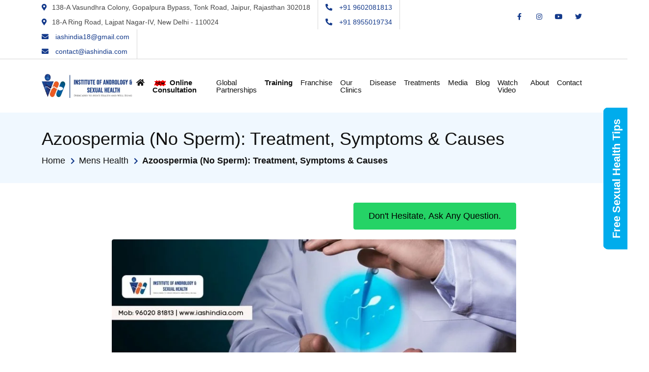

--- FILE ---
content_type: text/html; charset=UTF-8
request_url: https://iashindia.com/azoospermia/
body_size: 45525
content:
<!doctype html><html lang="en-US"><head><script data-no-optimize="1">var litespeed_docref=sessionStorage.getItem("litespeed_docref");litespeed_docref&&(Object.defineProperty(document,"referrer",{get:function(){return litespeed_docref}}),sessionStorage.removeItem("litespeed_docref"));</script> <meta charset="UTF-8"><meta http-equiv="x-ua-compatible" content="ie=edge"><meta name="viewport" content="width=device-width, initial-scale=1"><link rel="shortcut icon" href="https://iashindia.com/wp-content/themes/iashindia/img/favicon.png" type="image/x-icon"><meta name="google-site-verification" content="L00XRCfUlcWysdQ_9dyTDYEOEP07TApq5_olhgvwnm4" /><meta name='robots' content='index, follow, max-image-preview:large, max-snippet:-1, max-video-preview:-1' /><style>img:is([sizes="auto" i], [sizes^="auto," i]) { contain-intrinsic-size: 3000px 1500px }</style> <script type="litespeed/javascript">window._tfa=window._tfa||[];window._tfa.push({notify:'event',name:'page_view',id:1547958});!function(t,f,a,x){if(!document.getElementById(x)){t.async=1;t.src=a;t.id=x;f.parentNode.insertBefore(t,f)}}(document.createElement('script'),document.getElementsByTagName('script')[0],'//cdn.taboola.com/libtrc/unip/1547958/tfa.js','tb_tfa_script')</script> <meta name="yandex-verification" content="3abdb36e881c95bd" /> <script type="litespeed/javascript" data-src="https://www.googletagmanager.com/gtag/js?id=G-VC92Z24JXS"></script> <script type="litespeed/javascript">window.dataLayer=window.dataLayer||[];function gtag(){dataLayer.push(arguments)}
gtag('js',new Date());gtag('config','G-VC92Z24JXS')</script>  <script type="litespeed/javascript">gtag('event','ads_conversion_Page_view_Page_load_htt_1',{})</script>  <script type="litespeed/javascript" data-src="https://www.googletagmanager.com/gtag/js?id=G-K4HH4GFVDX"></script> <script type="litespeed/javascript">window.dataLayer=window.dataLayer||[];function gtag(){dataLayer.push(arguments)}
gtag('js',new Date());gtag('config','G-K4HH4GFVDX')</script> <script type="application/ld+json">{
      "@context": "https://schema.org",
      "@type": "FAQPage",
      "mainEntity": [{
       "@type": "Question",
        "name": "Can Azoospermia be cured?",
        "acceptedAnswer": {
          "@type": "Answer",
          "text": "Fertility can perhaps be restored if hormonal issues and obstructive causes of azoospermia are treated. Even if testicular problems are to blame, viable sperm can still be obtained and used in assisted reproductive methods."
        }
      }, {
        "@type": "Question",
        "name": "Can a man with no sperm count have a baby?",
        "acceptedAnswer": {
          "@type": "Answer",
          "text": "The answer is yes. A man with no sperm count can have a baby with the art methods like IVF, ICSI etc."
        }
      }, {
        "@type": "Question",
        "name": "Why Would a Man have no sperm?",
        "acceptedAnswer": {
          "@type": "Answer",
          "text": "Low or no sperm production may result from reproductive system damage. A blockage (obstruction) within the tubes the sperm pass through is present in about 4 out of every 10 men who have azoospermia, or absolute lack of sperm. A blockage may be brought on by an illness or a congenital abnormality."
        }
      }]
    }</script> <script data-no-defer="1" data-ezscrex="false" data-cfasync="false" data-pagespeed-no-defer data-cookieconsent="ignore">var ctPublicFunctions = {"_ajax_nonce":"6af7430b33","_rest_nonce":"d18f1bc511","_ajax_url":"\/wp-admin\/admin-ajax.php","_rest_url":"https:\/\/iashindia.com\/wp-json\/","data__cookies_type":"none","data__ajax_type":"rest","data__bot_detector_enabled":"1","data__frontend_data_log_enabled":1,"cookiePrefix":"","wprocket_detected":false,"host_url":"iashindia.com","text__ee_click_to_select":"Click to select the whole data","text__ee_original_email":"The complete one is","text__ee_got_it":"Got it","text__ee_blocked":"Blocked","text__ee_cannot_connect":"Cannot connect","text__ee_cannot_decode":"Can not decode email. Unknown reason","text__ee_email_decoder":"CleanTalk email decoder","text__ee_wait_for_decoding":"The magic is on the way!","text__ee_decoding_process":"Please wait a few seconds while we decode the contact data."}</script> <script data-no-defer="1" data-ezscrex="false" data-cfasync="false" data-pagespeed-no-defer data-cookieconsent="ignore">var ctPublic = {"_ajax_nonce":"6af7430b33","settings__forms__check_internal":"0","settings__forms__check_external":"0","settings__forms__force_protection":0,"settings__forms__search_test":"1","settings__forms__wc_add_to_cart":"0","settings__data__bot_detector_enabled":"1","settings__sfw__anti_crawler":0,"blog_home":"https:\/\/iashindia.com\/","pixel__setting":"3","pixel__enabled":true,"pixel__url":null,"data__email_check_before_post":"1","data__email_check_exist_post":0,"data__cookies_type":"none","data__key_is_ok":true,"data__visible_fields_required":true,"wl_brandname":"Anti-Spam by CleanTalk","wl_brandname_short":"CleanTalk","ct_checkjs_key":"cf6260227766abcaf2fbe37b107818a72468199793d13bb901e9e074b0fae4ba","emailEncoderPassKey":"c6ffc1e36f4aacd510da7e2f60c67394","bot_detector_forms_excluded":"W10=","advancedCacheExists":false,"varnishCacheExists":false,"wc_ajax_add_to_cart":false}</script>  <script id="google_gtagjs-js-consent-mode-data-layer" type="litespeed/javascript">window.dataLayer=window.dataLayer||[];function gtag(){dataLayer.push(arguments)}
gtag('consent','default',{"ad_personalization":"denied","ad_storage":"denied","ad_user_data":"denied","analytics_storage":"denied","functionality_storage":"denied","security_storage":"denied","personalization_storage":"denied","region":["AT","BE","BG","CH","CY","CZ","DE","DK","EE","ES","FI","FR","GB","GR","HR","HU","IE","IS","IT","LI","LT","LU","LV","MT","NL","NO","PL","PT","RO","SE","SI","SK"],"wait_for_update":500});window._googlesitekitConsentCategoryMap={"statistics":["analytics_storage"],"marketing":["ad_storage","ad_user_data","ad_personalization"],"functional":["functionality_storage","security_storage"],"preferences":["personalization_storage"]};window._googlesitekitConsents={"ad_personalization":"denied","ad_storage":"denied","ad_user_data":"denied","analytics_storage":"denied","functionality_storage":"denied","security_storage":"denied","personalization_storage":"denied","region":["AT","BE","BG","CH","CY","CZ","DE","DK","EE","ES","FI","FR","GB","GR","HR","HU","IE","IS","IT","LI","LT","LU","LV","MT","NL","NO","PL","PT","RO","SE","SI","SK"],"wait_for_update":500}</script> <title>Azoospermia (No Sperm): Treatment, Symptoms &amp; Causes - IASH</title><meta name="description" content="Azoospermia is the complete absence of any sperm in a man&#039;s semen.It&#039;s found in 5-10% of men who seek infertility treatment." /><link rel="canonical" href="https://iashindia.com/azoospermia/" /><meta property="og:locale" content="en_US" /><meta property="og:type" content="article" /><meta property="og:title" content="Azoospermia (No Sperm): Treatment, Symptoms &amp; Causes - IASH" /><meta property="og:description" content="Azoospermia is the complete absence of any sperm in a man&#039;s semen.It&#039;s found in 5-10% of men who seek infertility treatment." /><meta property="og:url" content="https://iashindia.com/azoospermia/" /><meta property="og:site_name" content="IASH India: Institute of Andrology &amp; Sexual Health India" /><meta property="article:published_time" content="2021-06-04T06:22:09+00:00" /><meta property="article:modified_time" content="2022-11-15T06:56:06+00:00" /><meta property="og:image" content="https://iashindia.com/wp-content/uploads/2021/06/Azoospermia-Meaning-Causes-Symptoms-And-Cure-img.jpg" /><meta property="og:image:width" content="850" /><meta property="og:image:height" content="250" /><meta property="og:image:type" content="image/jpeg" /><meta name="author" content="Dr. Chirag Bhandari" /><meta name="twitter:card" content="summary_large_image" /><meta name="twitter:label1" content="Written by" /><meta name="twitter:data1" content="Dr. Chirag Bhandari" /><meta name="twitter:label2" content="Est. reading time" /><meta name="twitter:data2" content="9 minutes" /><link rel='dns-prefetch' href='//fd.cleantalk.org' /><link rel='dns-prefetch' href='//www.googletagmanager.com' /><link rel='dns-prefetch' href='//fonts.googleapis.com' />
<script id="iashi-ready" type="litespeed/javascript">window.advanced_ads_ready=function(e,a){a=a||"complete";var d=function(e){return"interactive"===a?"loading"!==e:"complete"===e};d(document.readyState)?e():document.addEventListener("readystatechange",(function(a){d(a.target.readyState)&&e()}),{once:"interactive"===a})},window.advanced_ads_ready_queue=window.advanced_ads_ready_queue||[]</script> <link data-optimized="2" rel="stylesheet" href="https://iashindia.com/wp-content/litespeed/css/bc66ce441982670450fcfb9decd39a7a.css?ver=f4691" /><style id='classic-theme-styles-inline-css' type='text/css'>/*! This file is auto-generated */
.wp-block-button__link{color:#fff;background-color:#32373c;border-radius:9999px;box-shadow:none;text-decoration:none;padding:calc(.667em + 2px) calc(1.333em + 2px);font-size:1.125em}.wp-block-file__button{background:#32373c;color:#fff;text-decoration:none}</style><style id='global-styles-inline-css' type='text/css'>:root{--wp--preset--aspect-ratio--square: 1;--wp--preset--aspect-ratio--4-3: 4/3;--wp--preset--aspect-ratio--3-4: 3/4;--wp--preset--aspect-ratio--3-2: 3/2;--wp--preset--aspect-ratio--2-3: 2/3;--wp--preset--aspect-ratio--16-9: 16/9;--wp--preset--aspect-ratio--9-16: 9/16;--wp--preset--color--black: #000000;--wp--preset--color--cyan-bluish-gray: #abb8c3;--wp--preset--color--white: #ffffff;--wp--preset--color--pale-pink: #f78da7;--wp--preset--color--vivid-red: #cf2e2e;--wp--preset--color--luminous-vivid-orange: #ff6900;--wp--preset--color--luminous-vivid-amber: #fcb900;--wp--preset--color--light-green-cyan: #7bdcb5;--wp--preset--color--vivid-green-cyan: #00d084;--wp--preset--color--pale-cyan-blue: #8ed1fc;--wp--preset--color--vivid-cyan-blue: #0693e3;--wp--preset--color--vivid-purple: #9b51e0;--wp--preset--gradient--vivid-cyan-blue-to-vivid-purple: linear-gradient(135deg,rgba(6,147,227,1) 0%,rgb(155,81,224) 100%);--wp--preset--gradient--light-green-cyan-to-vivid-green-cyan: linear-gradient(135deg,rgb(122,220,180) 0%,rgb(0,208,130) 100%);--wp--preset--gradient--luminous-vivid-amber-to-luminous-vivid-orange: linear-gradient(135deg,rgba(252,185,0,1) 0%,rgba(255,105,0,1) 100%);--wp--preset--gradient--luminous-vivid-orange-to-vivid-red: linear-gradient(135deg,rgba(255,105,0,1) 0%,rgb(207,46,46) 100%);--wp--preset--gradient--very-light-gray-to-cyan-bluish-gray: linear-gradient(135deg,rgb(238,238,238) 0%,rgb(169,184,195) 100%);--wp--preset--gradient--cool-to-warm-spectrum: linear-gradient(135deg,rgb(74,234,220) 0%,rgb(151,120,209) 20%,rgb(207,42,186) 40%,rgb(238,44,130) 60%,rgb(251,105,98) 80%,rgb(254,248,76) 100%);--wp--preset--gradient--blush-light-purple: linear-gradient(135deg,rgb(255,206,236) 0%,rgb(152,150,240) 100%);--wp--preset--gradient--blush-bordeaux: linear-gradient(135deg,rgb(254,205,165) 0%,rgb(254,45,45) 50%,rgb(107,0,62) 100%);--wp--preset--gradient--luminous-dusk: linear-gradient(135deg,rgb(255,203,112) 0%,rgb(199,81,192) 50%,rgb(65,88,208) 100%);--wp--preset--gradient--pale-ocean: linear-gradient(135deg,rgb(255,245,203) 0%,rgb(182,227,212) 50%,rgb(51,167,181) 100%);--wp--preset--gradient--electric-grass: linear-gradient(135deg,rgb(202,248,128) 0%,rgb(113,206,126) 100%);--wp--preset--gradient--midnight: linear-gradient(135deg,rgb(2,3,129) 0%,rgb(40,116,252) 100%);--wp--preset--font-size--small: 13px;--wp--preset--font-size--medium: 20px;--wp--preset--font-size--large: 36px;--wp--preset--font-size--x-large: 42px;--wp--preset--spacing--20: 0.44rem;--wp--preset--spacing--30: 0.67rem;--wp--preset--spacing--40: 1rem;--wp--preset--spacing--50: 1.5rem;--wp--preset--spacing--60: 2.25rem;--wp--preset--spacing--70: 3.38rem;--wp--preset--spacing--80: 5.06rem;--wp--preset--shadow--natural: 6px 6px 9px rgba(0, 0, 0, 0.2);--wp--preset--shadow--deep: 12px 12px 50px rgba(0, 0, 0, 0.4);--wp--preset--shadow--sharp: 6px 6px 0px rgba(0, 0, 0, 0.2);--wp--preset--shadow--outlined: 6px 6px 0px -3px rgba(255, 255, 255, 1), 6px 6px rgba(0, 0, 0, 1);--wp--preset--shadow--crisp: 6px 6px 0px rgba(0, 0, 0, 1);}:where(.is-layout-flex){gap: 0.5em;}:where(.is-layout-grid){gap: 0.5em;}body .is-layout-flex{display: flex;}.is-layout-flex{flex-wrap: wrap;align-items: center;}.is-layout-flex > :is(*, div){margin: 0;}body .is-layout-grid{display: grid;}.is-layout-grid > :is(*, div){margin: 0;}:where(.wp-block-columns.is-layout-flex){gap: 2em;}:where(.wp-block-columns.is-layout-grid){gap: 2em;}:where(.wp-block-post-template.is-layout-flex){gap: 1.25em;}:where(.wp-block-post-template.is-layout-grid){gap: 1.25em;}.has-black-color{color: var(--wp--preset--color--black) !important;}.has-cyan-bluish-gray-color{color: var(--wp--preset--color--cyan-bluish-gray) !important;}.has-white-color{color: var(--wp--preset--color--white) !important;}.has-pale-pink-color{color: var(--wp--preset--color--pale-pink) !important;}.has-vivid-red-color{color: var(--wp--preset--color--vivid-red) !important;}.has-luminous-vivid-orange-color{color: var(--wp--preset--color--luminous-vivid-orange) !important;}.has-luminous-vivid-amber-color{color: var(--wp--preset--color--luminous-vivid-amber) !important;}.has-light-green-cyan-color{color: var(--wp--preset--color--light-green-cyan) !important;}.has-vivid-green-cyan-color{color: var(--wp--preset--color--vivid-green-cyan) !important;}.has-pale-cyan-blue-color{color: var(--wp--preset--color--pale-cyan-blue) !important;}.has-vivid-cyan-blue-color{color: var(--wp--preset--color--vivid-cyan-blue) !important;}.has-vivid-purple-color{color: var(--wp--preset--color--vivid-purple) !important;}.has-black-background-color{background-color: var(--wp--preset--color--black) !important;}.has-cyan-bluish-gray-background-color{background-color: var(--wp--preset--color--cyan-bluish-gray) !important;}.has-white-background-color{background-color: var(--wp--preset--color--white) !important;}.has-pale-pink-background-color{background-color: var(--wp--preset--color--pale-pink) !important;}.has-vivid-red-background-color{background-color: var(--wp--preset--color--vivid-red) !important;}.has-luminous-vivid-orange-background-color{background-color: var(--wp--preset--color--luminous-vivid-orange) !important;}.has-luminous-vivid-amber-background-color{background-color: var(--wp--preset--color--luminous-vivid-amber) !important;}.has-light-green-cyan-background-color{background-color: var(--wp--preset--color--light-green-cyan) !important;}.has-vivid-green-cyan-background-color{background-color: var(--wp--preset--color--vivid-green-cyan) !important;}.has-pale-cyan-blue-background-color{background-color: var(--wp--preset--color--pale-cyan-blue) !important;}.has-vivid-cyan-blue-background-color{background-color: var(--wp--preset--color--vivid-cyan-blue) !important;}.has-vivid-purple-background-color{background-color: var(--wp--preset--color--vivid-purple) !important;}.has-black-border-color{border-color: var(--wp--preset--color--black) !important;}.has-cyan-bluish-gray-border-color{border-color: var(--wp--preset--color--cyan-bluish-gray) !important;}.has-white-border-color{border-color: var(--wp--preset--color--white) !important;}.has-pale-pink-border-color{border-color: var(--wp--preset--color--pale-pink) !important;}.has-vivid-red-border-color{border-color: var(--wp--preset--color--vivid-red) !important;}.has-luminous-vivid-orange-border-color{border-color: var(--wp--preset--color--luminous-vivid-orange) !important;}.has-luminous-vivid-amber-border-color{border-color: var(--wp--preset--color--luminous-vivid-amber) !important;}.has-light-green-cyan-border-color{border-color: var(--wp--preset--color--light-green-cyan) !important;}.has-vivid-green-cyan-border-color{border-color: var(--wp--preset--color--vivid-green-cyan) !important;}.has-pale-cyan-blue-border-color{border-color: var(--wp--preset--color--pale-cyan-blue) !important;}.has-vivid-cyan-blue-border-color{border-color: var(--wp--preset--color--vivid-cyan-blue) !important;}.has-vivid-purple-border-color{border-color: var(--wp--preset--color--vivid-purple) !important;}.has-vivid-cyan-blue-to-vivid-purple-gradient-background{background: var(--wp--preset--gradient--vivid-cyan-blue-to-vivid-purple) !important;}.has-light-green-cyan-to-vivid-green-cyan-gradient-background{background: var(--wp--preset--gradient--light-green-cyan-to-vivid-green-cyan) !important;}.has-luminous-vivid-amber-to-luminous-vivid-orange-gradient-background{background: var(--wp--preset--gradient--luminous-vivid-amber-to-luminous-vivid-orange) !important;}.has-luminous-vivid-orange-to-vivid-red-gradient-background{background: var(--wp--preset--gradient--luminous-vivid-orange-to-vivid-red) !important;}.has-very-light-gray-to-cyan-bluish-gray-gradient-background{background: var(--wp--preset--gradient--very-light-gray-to-cyan-bluish-gray) !important;}.has-cool-to-warm-spectrum-gradient-background{background: var(--wp--preset--gradient--cool-to-warm-spectrum) !important;}.has-blush-light-purple-gradient-background{background: var(--wp--preset--gradient--blush-light-purple) !important;}.has-blush-bordeaux-gradient-background{background: var(--wp--preset--gradient--blush-bordeaux) !important;}.has-luminous-dusk-gradient-background{background: var(--wp--preset--gradient--luminous-dusk) !important;}.has-pale-ocean-gradient-background{background: var(--wp--preset--gradient--pale-ocean) !important;}.has-electric-grass-gradient-background{background: var(--wp--preset--gradient--electric-grass) !important;}.has-midnight-gradient-background{background: var(--wp--preset--gradient--midnight) !important;}.has-small-font-size{font-size: var(--wp--preset--font-size--small) !important;}.has-medium-font-size{font-size: var(--wp--preset--font-size--medium) !important;}.has-large-font-size{font-size: var(--wp--preset--font-size--large) !important;}.has-x-large-font-size{font-size: var(--wp--preset--font-size--x-large) !important;}
:where(.wp-block-post-template.is-layout-flex){gap: 1.25em;}:where(.wp-block-post-template.is-layout-grid){gap: 1.25em;}
:where(.wp-block-columns.is-layout-flex){gap: 2em;}:where(.wp-block-columns.is-layout-grid){gap: 2em;}
:root :where(.wp-block-pullquote){font-size: 1.5em;line-height: 1.6;}</style><style id='contact-form-7-inline-css' type='text/css'>.wpcf7 .wpcf7-recaptcha iframe {margin-bottom: 0;}.wpcf7 .wpcf7-recaptcha[data-align="center"] > div {margin: 0 auto;}.wpcf7 .wpcf7-recaptcha[data-align="right"] > div {margin: 0 0 0 auto;}</style><script type="litespeed/javascript" data-src="https://iashindia.com/wp-includes/js/jquery/jquery.min.js" id="jquery-core-js"></script> <script id="cf7rl-redirect_method-js-extra" type="litespeed/javascript">var cf7rl_ajax_object={"cf7rl_ajax_url":"https:\/\/iashindia.com\/wp-admin\/admin-ajax.php","cf7rl_forms":"[\"|10804|url|https:\\\/\\\/iashindia.com\\\/submission-thanks\\\/|0|\",\"|8569|url|https:\\\/\\\/iashindia.com\\\/submission-thanks\\\/|1|\",\"|4082|url|http:\\\/\\\/iashindia.com\\\/wp-content\\\/uploads\\\/2022\\\/04\\\/Penis-enlargement-broucher.pdf|1|\",\"|3756|url|https:\\\/\\\/wa.link\\\/ff1f6e|1|\",\"|3152|url|https:\\\/\\\/wa.link\\\/75zmwl|1|\",\"|2155|url|https:\\\/\\\/iashindia.com\\\/free-sexual-health-tips-pdf-download\\\/|0|\",\"|548|url|https:\\\/\\\/iashindia.com\\\/submission-thanks\\\/|0|\",\"|540|url|https:\\\/\\\/iashindia.com\\\/submission-thanks\\\/|0|\",\"|22|url|https:\\\/\\\/iashindia.com\\\/thank-you\\\/|1|\"]","cf7rl_nonce":"665c47f25e"}</script> <script type="litespeed/javascript" data-src="https://iashindia.com/wp-content/plugins/cleantalk-spam-protect/js/apbct-public-bundle.min.js" id="apbct-public-bundle.min-js-js"></script> <script type="text/javascript" src="https://fd.cleantalk.org/ct-bot-detector-wrapper.js?ver=6.71" id="ct_bot_detector-js" defer="defer" data-wp-strategy="defer"></script> <script id="topbar_frontjs-js-extra" type="litespeed/javascript">var tpbr_settings={"fixed":"fixed","user_who":"notloggedin","guests_or_users":"all","message":"Get 10% OFF on Online Consultation.","status":"inactive","yn_button":"button","color":"#2d2dc4","button_text":"Book Now","button_url":"https:\/\/wa.link\/bz0rk6","button_behavior":"newwindow","is_admin_bar":"no","detect_sticky":"1"}</script>  <script type="litespeed/javascript" data-src="https://www.googletagmanager.com/gtag/js?id=GT-T5N4PKM" id="google_gtagjs-js"></script> <script id="google_gtagjs-js-after" type="litespeed/javascript">window.dataLayer=window.dataLayer||[];function gtag(){dataLayer.push(arguments)}
gtag("set","linker",{"domains":["iashindia.com"]});gtag("js",new Date());gtag("set","developer_id.dZTNiMT",!0);gtag("config","GT-T5N4PKM");gtag("config","AW-16696991187");window._googlesitekit=window._googlesitekit||{};window._googlesitekit.throttledEvents=[];window._googlesitekit.gtagEvent=(name,data)=>{var key=JSON.stringify({name,data});if(!!window._googlesitekit.throttledEvents[key]){return}window._googlesitekit.throttledEvents[key]=!0;setTimeout(()=>{delete window._googlesitekit.throttledEvents[key]},5);gtag("event",name,{...data,event_source:"site-kit"})}</script> <link rel="https://api.w.org/" href="https://iashindia.com/wp-json/" /><link rel="alternate" title="JSON" type="application/json" href="https://iashindia.com/wp-json/wp/v2/posts/2553" /><link rel="EditURI" type="application/rsd+xml" title="RSD" href="https://iashindia.com/xmlrpc.php?rsd" /><meta name="generator" content="WordPress 6.8.3" /><link rel='shortlink' href='https://iashindia.com/?p=2553' /><link rel="alternate" title="oEmbed (JSON)" type="application/json+oembed" href="https://iashindia.com/wp-json/oembed/1.0/embed?url=https%3A%2F%2Fiashindia.com%2Fazoospermia%2F" /><link rel="alternate" title="oEmbed (XML)" type="text/xml+oembed" href="https://iashindia.com/wp-json/oembed/1.0/embed?url=https%3A%2F%2Fiashindia.com%2Fazoospermia%2F&#038;format=xml" /><meta name="generator" content="Site Kit by Google 1.170.0" /> <script type="litespeed/javascript">(function(c,l,a,r,i,t,y){c[a]=c[a]||function(){(c[a].q=c[a].q||[]).push(arguments)};t=l.createElement(r);t.async=1;t.src="https://www.clarity.ms/tag/"+i+"?ref=wordpress";y=l.getElementsByTagName(r)[0];y.parentNode.insertBefore(t,y)})(window,document,"clarity","script","qkcraeif9v")</script> <meta name="generator" content="Elementor 3.26.4; features: additional_custom_breakpoints; settings: css_print_method-external, google_font-enabled, font_display-auto"> <script type="application/ld+json" class="saswp-schema-markup-output">[{"@context":"https:\/\/schema.org\/","@graph":[{"@context":"https:\/\/schema.org\/","@type":"SiteNavigationElement","@id":"https:\/\/iashindia.com\/#","name":"","url":"https:\/\/iashindia.com\/"},{"@context":"https:\/\/schema.org\/","@type":"SiteNavigationElement","@id":"https:\/\/iashindia.com\/#online-consultation","name":"Online Consultation","url":"https:\/\/iashindia.com\/online-consultation\/"},{"@context":"https:\/\/schema.org\/","@type":"SiteNavigationElement","@id":"https:\/\/iashindia.com\/#global-partnerships","name":"Global Partnerships","url":"https:\/\/iashindia.com\/global-partnerships\/"},{"@context":"https:\/\/schema.org\/","@type":"SiteNavigationElement","@id":"https:\/\/iashindia.com\/#mens-health-specialist-training","name":"Men\u2019s Health Specialist Training","url":"https:\/\/iashindia.com\/mens-health-specialist-training\/"},{"@context":"https:\/\/schema.org\/","@type":"SiteNavigationElement","@id":"https:\/\/iashindia.com\/#franchise","name":"Franchise","url":"https:\/\/iashindia.com\/iash-franchise\/"},{"@context":"https:\/\/schema.org\/","@type":"SiteNavigationElement","@id":"https:\/\/iashindia.com\/#jaipur-rajasthan","name":"Jaipur \u2013 Rajasthan","url":"https:\/\/iashindia.com\/"},{"@context":"https:\/\/schema.org\/","@type":"SiteNavigationElement","@id":"https:\/\/iashindia.com\/#lajpat-nagar-iv-new-delhi-ncr","name":"Lajpat Nagar-IV \u2013 New Delhi NCR","url":"https:\/\/iashindia.com\/best-sexologist-in-delhi\/"},{"@context":"https:\/\/schema.org\/","@type":"SiteNavigationElement","@id":"https:\/\/iashindia.com\/#gurgaon-haryana","name":"Gurgaon \u2013 Haryana","url":"https:\/\/iashindia.com\/best-sexologist-in-gurgaon\/"},{"@context":"https:\/\/schema.org\/","@type":"SiteNavigationElement","@id":"https:\/\/iashindia.com\/#erectile-dysfunction","name":"Erectile Dysfunction","url":"https:\/\/iashindia.com\/erectile-dysfunction-treatment\/"},{"@context":"https:\/\/schema.org\/","@type":"SiteNavigationElement","@id":"https:\/\/iashindia.com\/#premature-ejaculation","name":"Premature Ejaculation","url":"https:\/\/iashindia.com\/premature-ejaculation-treatment-in-jaipur\/"},{"@context":"https:\/\/schema.org\/","@type":"SiteNavigationElement","@id":"https:\/\/iashindia.com\/#low-testosterone-androapause","name":"Low Testosterone\/ Androapause","url":"https:\/\/iashindia.com\/low-testosterone\/"},{"@context":"https:\/\/schema.org\/","@type":"SiteNavigationElement","@id":"https:\/\/iashindia.com\/#low-libido-loss-of-libido-treatment-in-jaipur","name":"Low Libido\/Loss of Libido Treatment in Jaipur","url":"https:\/\/iashindia.com\/low-libido\/"},{"@context":"https:\/\/schema.org\/","@type":"SiteNavigationElement","@id":"https:\/\/iashindia.com\/#retrograde-ejaculation","name":"Retrograde Ejaculation","url":"https:\/\/iashindia.com\/retrograde-ejaculation\/"},{"@context":"https:\/\/schema.org\/","@type":"SiteNavigationElement","@id":"https:\/\/iashindia.com\/#delayed-ejaculation-treatment","name":"Delayed Ejaculation Treatment","url":"https:\/\/iashindia.com\/delayed-ejaculation\/"},{"@context":"https:\/\/schema.org\/","@type":"SiteNavigationElement","@id":"https:\/\/iashindia.com\/#painful-ejaculation-treatment","name":"Painful Ejaculation Treatment","url":"https:\/\/iashindia.com\/painful-ejaculation\/"},{"@context":"https:\/\/schema.org\/","@type":"SiteNavigationElement","@id":"https:\/\/iashindia.com\/#peyronies-disease","name":"Peyronie's Disease","url":"https:\/\/iashindia.com\/peyronies-disease\/"},{"@context":"https:\/\/schema.org\/","@type":"SiteNavigationElement","@id":"https:\/\/iashindia.com\/#male-infertility","name":"Male Infertility","url":"https:\/\/iashindia.com\/male-infertility-treatments\/"},{"@context":"https:\/\/schema.org\/","@type":"SiteNavigationElement","@id":"https:\/\/iashindia.com\/#foreskin-problems","name":"Foreskin Problems","url":"https:\/\/iashindia.com\/foreskin-problems\/"},{"@context":"https:\/\/schema.org\/","@type":"SiteNavigationElement","@id":"https:\/\/iashindia.com\/#penis-problems","name":"Penis Problems","url":"https:\/\/iashindia.com\/penis-problems\/"},{"@context":"https:\/\/schema.org\/","@type":"SiteNavigationElement","@id":"https:\/\/iashindia.com\/#testes-problems","name":"Testes Problems","url":"https:\/\/iashindia.com\/testes-problems\/"},{"@context":"https:\/\/schema.org\/","@type":"SiteNavigationElement","@id":"https:\/\/iashindia.com\/#sexually-transmitted-infections","name":"Sexually Transmitted Infections","url":"https:\/\/iashindia.com\/sexually-transmitted\/"},{"@context":"https:\/\/schema.org\/","@type":"SiteNavigationElement","@id":"https:\/\/iashindia.com\/#nightfall-treatment","name":"Nightfall Treatment","url":"https:\/\/iashindia.com\/nightfall-treatment\/"},{"@context":"https:\/\/schema.org\/","@type":"SiteNavigationElement","@id":"https:\/\/iashindia.com\/#pelvic-floor-rehabilitation","name":"Pelvic Floor Rehabilitation","url":"https:\/\/iashindia.com\/pelvic-floor-rehabilitation\/"},{"@context":"https:\/\/schema.org\/","@type":"SiteNavigationElement","@id":"https:\/\/iashindia.com\/#male-infertility-treatments-in-india","name":"Male Infertility Treatments in India","url":"https:\/\/iashindia.com\/male-fertility-treatments\/"},{"@context":"https:\/\/schema.org\/","@type":"SiteNavigationElement","@id":"https:\/\/iashindia.com\/#male-sexual-treatments","name":"Male Sexual Treatments","url":"https:\/\/iashindia.com\/male-sexual-treatments\/"},{"@context":"https:\/\/schema.org\/","@type":"SiteNavigationElement","@id":"https:\/\/iashindia.com\/#penile-rejuvenation","name":"Penile Rejuvenation","url":"https:\/\/iashindia.com\/penile-rejuvenation\/"},{"@context":"https:\/\/schema.org\/","@type":"SiteNavigationElement","@id":"https:\/\/iashindia.com\/#penis-enlargements","name":"Penis Enlargements","url":"https:\/\/iashindia.com\/penis-enlargement-surgery-in-india\/"},{"@context":"https:\/\/schema.org\/","@type":"SiteNavigationElement","@id":"https:\/\/iashindia.com\/#couple-therapy","name":"Couple Therapy","url":"https:\/\/iashindia.com\/couple-therapy\/"},{"@context":"https:\/\/schema.org\/","@type":"SiteNavigationElement","@id":"https:\/\/iashindia.com\/#nightfall-treatment","name":"Nightfall Treatment","url":"https:\/\/iashindia.com\/nightfall-treatment\/"},{"@context":"https:\/\/schema.org\/","@type":"SiteNavigationElement","@id":"https:\/\/iashindia.com\/#psychotherapy-sx-thrpy","name":"Psychotherapy \/ S@x Th@r@py","url":"https:\/\/iashindia.com\/psychotherapy-sex-therapy\/"},{"@context":"https:\/\/schema.org\/","@type":"SiteNavigationElement","@id":"https:\/\/iashindia.com\/#varicocelectomy-purpose-procedure-risk-recovery","name":"Varicocelectomy : Purpose, Procedure, Risk &#038; Recovery","url":"https:\/\/iashindia.com\/varicocelectomy\/"},{"@context":"https:\/\/schema.org\/","@type":"SiteNavigationElement","@id":"https:\/\/iashindia.com\/#p-shot-for-penile-enhancement","name":"P Shot for Penile Enhancement","url":"https:\/\/iashindia.com\/p-shot-for-penile-enhancement\/"},{"@context":"https:\/\/schema.org\/","@type":"SiteNavigationElement","@id":"https:\/\/iashindia.com\/#3-tesla-electromagnetic-stimulation-therapy","name":"3 Tesla Electromagnetic Stimulation Therapy","url":"https:\/\/iashindia.com\/3-tesla-electromagnetic-stimulation-therapy\/"},{"@context":"https:\/\/schema.org\/","@type":"SiteNavigationElement","@id":"https:\/\/iashindia.com\/#pe-treatment-with-ha-fillers","name":"PE treatment with HA Fillers","url":"https:\/\/iashindia.com\/pe-treatment-with-ha-fillers\/"},{"@context":"https:\/\/schema.org\/","@type":"SiteNavigationElement","@id":"https:\/\/iashindia.com\/#cryosurgery-for-premature-ejaculation","name":"Cryosurgery for Premature Ejaculation","url":"https:\/\/iashindia.com\/cryosurgery-for-premature-ejaculation\/"},{"@context":"https:\/\/schema.org\/","@type":"SiteNavigationElement","@id":"https:\/\/iashindia.com\/#vertica-for-ed","name":"Vertica for ED","url":"https:\/\/iashindia.com\/vertica-for-erectile-dysfunction\/"},{"@context":"https:\/\/schema.org\/","@type":"SiteNavigationElement","@id":"https:\/\/iashindia.com\/#laser-therapy-for-mens-sexual-health","name":"Laser Therapy for Men\u2019s Sexual\u00a0Health","url":"https:\/\/iashindia.com\/laser-therapy-for-mens-sexual-health\/"},{"@context":"https:\/\/schema.org\/","@type":"SiteNavigationElement","@id":"https:\/\/iashindia.com\/#prime-performance-program","name":"Prime Performance Program","url":"https:\/\/iashindia.com\/prime-performance-program\/"},{"@context":"https:\/\/schema.org\/","@type":"SiteNavigationElement","@id":"https:\/\/iashindia.com\/#x-shot-p-shot-exosome-therapy","name":"X-Shot\u2122 \u2013 P-Shot + Exosome Therapy","url":"https:\/\/iashindia.com\/x-shot-p-shot-exosome-therapy\/"},{"@context":"https:\/\/schema.org\/","@type":"SiteNavigationElement","@id":"https:\/\/iashindia.com\/#laser-hair-removal","name":"Laser Hair Removal","url":"https:\/\/iashindia.com\/laser-hair-removal\/"},{"@context":"https:\/\/schema.org\/","@type":"SiteNavigationElement","@id":"https:\/\/iashindia.com\/#blog","name":"Blog","url":"https:\/\/iashindia.com\/blog\/"},{"@context":"https:\/\/schema.org\/","@type":"SiteNavigationElement","@id":"https:\/\/iashindia.com\/#gallery","name":"Gallery","url":"https:\/\/iashindia.com\/gallery\/"},{"@context":"https:\/\/schema.org\/","@type":"SiteNavigationElement","@id":"https:\/\/iashindia.com\/#testimonials","name":"Testimonials","url":"https:\/\/iashindia.com\/testimonials\/"},{"@context":"https:\/\/schema.org\/","@type":"SiteNavigationElement","@id":"https:\/\/iashindia.com\/#audio-testimonials","name":"Audio Testimonials","url":"https:\/\/iashindia.com\/audio-testimonials\/"},{"@context":"https:\/\/schema.org\/","@type":"SiteNavigationElement","@id":"https:\/\/iashindia.com\/#media-coverage","name":"Media Coverage","url":"https:\/\/iashindia.com\/media-coverage\/"},{"@context":"https:\/\/schema.org\/","@type":"SiteNavigationElement","@id":"https:\/\/iashindia.com\/#blog","name":"Blog","url":"https:\/\/iashindia.com\/blog\/"},{"@context":"https:\/\/schema.org\/","@type":"SiteNavigationElement","@id":"https:\/\/iashindia.com\/#what-is-erectile-dysfunction","name":"What is Erectile Dysfunction","url":"https:\/\/iashindia.com\/what-is-erectile-dysfunction\/"},{"@context":"https:\/\/schema.org\/","@type":"SiteNavigationElement","@id":"https:\/\/iashindia.com\/#yoga-for-erectile-dysfunction","name":"Yoga for Erectile Dysfunction","url":"https:\/\/iashindia.com\/erectile-dysfunction-yoga\/"},{"@context":"https:\/\/schema.org\/","@type":"SiteNavigationElement","@id":"https:\/\/iashindia.com\/#causes-of-erectile-dysfunction","name":"Causes of Erectile Dysfunction","url":"https:\/\/iashindia.com\/erectile-dysfunction-causes\/"},{"@context":"https:\/\/schema.org\/","@type":"SiteNavigationElement","@id":"https:\/\/iashindia.com\/#erectile-dysfunction-food","name":"Erectile Dysfunction Food","url":"https:\/\/iashindia.com\/?p=1448"},{"@context":"https:\/\/schema.org\/","@type":"SiteNavigationElement","@id":"https:\/\/iashindia.com\/#causes-of-premature-ejaculation","name":"Causes of Premature Ejaculation","url":"https:\/\/iashindia.com\/premature-ejaculation-causes\/"},{"@context":"https:\/\/schema.org\/","@type":"SiteNavigationElement","@id":"https:\/\/iashindia.com\/#erectile-dysfunction-test","name":"Erectile Dysfunction Test","url":"https:\/\/iashindia.com\/erectile-dysfunction-test\/"},{"@context":"https:\/\/schema.org\/","@type":"SiteNavigationElement","@id":"https:\/\/iashindia.com\/#erectile-dysfunction-exercises","name":"Erectile Dysfunction Exercises","url":"https:\/\/iashindia.com\/erectile-dysfunction-exercise\/"},{"@context":"https:\/\/schema.org\/","@type":"SiteNavigationElement","@id":"https:\/\/iashindia.com\/#sign-symptoms-of-ed","name":"Sign & Symptoms of ED","url":"https:\/\/iashindia.com\/symptoms-of-erectile-dysfunction\/"},{"@context":"https:\/\/schema.org\/","@type":"SiteNavigationElement","@id":"https:\/\/iashindia.com\/#food-for-premature-ejaculation","name":"Food for Premature Ejaculation","url":"https:\/\/iashindia.com\/premature-ejaculation-foods\/"},{"@context":"https:\/\/schema.org\/","@type":"SiteNavigationElement","@id":"https:\/\/iashindia.com\/#%e0%a4%9c%e0%a4%be%e0%a4%a8%e0%a4%bf%e0%a4%8f-%e0%a4%b8%e0%a5%8d%e0%a4%a4%e0%a4%82%e0%a4%ad%e0%a4%a8-%e0%a4%a6%e0%a5%8b%e0%a4%b7-%e0%a4%95%e0%a5%8d%e0%a4%af%e0%a4%be-%e0%a4%b9%e0%a5%88","name":"\u091c\u093e\u0928\u093f\u090f \u0938\u094d\u0924\u0902\u092d\u0928 \u0926\u094b\u0937 \u0915\u094d\u092f\u093e \u0939\u0948","url":"https:\/\/iashindia.com\/erectile-dysfunction-in-hindi\/"},{"@context":"https:\/\/schema.org\/","@type":"SiteNavigationElement","@id":"https:\/\/iashindia.com\/#%e0%a4%b8%e0%a5%8d%e0%a4%a4%e0%a4%82%e0%a4%ad%e0%a4%a8-%e0%a4%a6%e0%a5%8b%e0%a4%b7-%e0%a4%95%e0%a5%87-%e0%a4%b2%e0%a4%bf%e0%a4%8f-%e0%a4%b5%e0%a5%8d%e0%a4%af%e0%a4%be%e0%a4%af%e0%a4%be%e0%a4%ae","name":"\u0938\u094d\u0924\u0902\u092d\u0928 \u0926\u094b\u0937 \u0915\u0947 \u0932\u093f\u090f \u0935\u094d\u092f\u093e\u092f\u093e\u092e","url":"https:\/\/iashindia.com\/erectile-dysfunction-exercise-in-hindi\/"},{"@context":"https:\/\/schema.org\/","@type":"SiteNavigationElement","@id":"https:\/\/iashindia.com\/#dhat-syndrome","name":"Dhat Syndrome","url":"https:\/\/iashindia.com\/dhat-syndrome-origin-and-various-myths\/"},{"@context":"https:\/\/schema.org\/","@type":"SiteNavigationElement","@id":"https:\/\/iashindia.com\/#what-is-male-infertility","name":"What is Male Infertility","url":"https:\/\/iashindia.com\/male-infertility\/"},{"@context":"https:\/\/schema.org\/","@type":"SiteNavigationElement","@id":"https:\/\/iashindia.com\/#watch-video","name":"Watch video","url":"https:\/\/iashindia.com\/watch-video\/"},{"@context":"https:\/\/schema.org\/","@type":"SiteNavigationElement","@id":"https:\/\/iashindia.com\/#last-long-therapy-for-premature-ejaculation","name":"Last Long therapy for premature ejaculation","url":"https:\/\/youtu.be\/7o9GnvqHyHw"},{"@context":"https:\/\/schema.org\/","@type":"SiteNavigationElement","@id":"https:\/\/iashindia.com\/#p-shot-training-for-doctors","name":"P Shot training for Doctors","url":"https:\/\/youtu.be\/7wb1iJY-A6s"},{"@context":"https:\/\/schema.org\/","@type":"SiteNavigationElement","@id":"https:\/\/iashindia.com\/#p-shot-for-sexual-problems","name":"P Shot for Sexual Problems","url":"https:\/\/youtu.be\/YOdtNKRaBNM"},{"@context":"https:\/\/schema.org\/","@type":"SiteNavigationElement","@id":"https:\/\/iashindia.com\/#penile-rejuvenation-therapy","name":"Penile Rejuvenation Therapy","url":"https:\/\/youtu.be\/sN38TYL_7Yc"},{"@context":"https:\/\/schema.org\/","@type":"SiteNavigationElement","@id":"https:\/\/iashindia.com\/#masturbation-myths-busted","name":"Masturbation! Myths busted!","url":"https:\/\/youtu.be\/jxY0GtYi81Q"},{"@context":"https:\/\/schema.org\/","@type":"SiteNavigationElement","@id":"https:\/\/iashindia.com\/#%e0%a4%b6%e0%a5%80%e0%a4%97%e0%a5%8d%e0%a4%b0%e0%a4%aa%e0%a4%a4%e0%a4%a8-%e0%a4%95%e0%a4%be-%e0%a4%b8%e0%a4%b0%e0%a5%8d%e0%a4%b5%e0%a5%8b%e0%a4%a4%e0%a5%8d%e0%a4%a4%e0%a4%ae-%e0%a4%8f%e0%a4%b5","name":"\u0936\u0940\u0917\u094d\u0930\u092a\u0924\u0928 \u0915\u093e \u0938\u0930\u094d\u0935\u094b\u0924\u094d\u0924\u092e \u090f\u0935\u092e \u0938\u091f\u0940\u0915 \u0907\u0932\u093e\u091c","url":"https:\/\/youtu.be\/vAZI2kxbIW4"},{"@context":"https:\/\/schema.org\/","@type":"SiteNavigationElement","@id":"https:\/\/iashindia.com\/#common-myths-of-infertility","name":"Common Myths of Infertility","url":"https:\/\/youtu.be\/D0Dpp2-rkk8"},{"@context":"https:\/\/schema.org\/","@type":"SiteNavigationElement","@id":"https:\/\/iashindia.com\/#pulsed-electro-magnetic-therapy","name":"Pulsed electro Magnetic therapy","url":"https:\/\/youtu.be\/b27sU0-5L8E"},{"@context":"https:\/\/schema.org\/","@type":"SiteNavigationElement","@id":"https:\/\/iashindia.com\/#pemst-for-chronic-prostatitis-or-cpps","name":"PEMST for Chronic Prostatitis or CPPS","url":"https:\/\/youtu.be\/5y8G6-kUVOQ"},{"@context":"https:\/\/schema.org\/","@type":"SiteNavigationElement","@id":"https:\/\/iashindia.com\/#what-is-couple-therapy","name":"What Is Couple Therapy","url":"https:\/\/youtu.be\/1QlMVpxofsI"},{"@context":"https:\/\/schema.org\/","@type":"SiteNavigationElement","@id":"https:\/\/iashindia.com\/#mindfulness-for-improving-sexual-function","name":"Mindfulness for improving sexual function","url":"https:\/\/youtu.be\/R2Ihd-5_9FQ"},{"@context":"https:\/\/schema.org\/","@type":"SiteNavigationElement","@id":"https:\/\/iashindia.com\/#mens-health-disturbing-facts-figures","name":"Men's Health: Disturbing Facts & Figures","url":"https:\/\/youtu.be\/dLXc-Ybo3b0"},{"@context":"https:\/\/schema.org\/","@type":"SiteNavigationElement","@id":"https:\/\/iashindia.com\/#pemst-therapy-for-bph","name":"PEMST therapy for BPH","url":"https:\/\/youtu.be\/p-KzHo_aA1w"},{"@context":"https:\/\/schema.org\/","@type":"SiteNavigationElement","@id":"https:\/\/iashindia.com\/#7-key-numbers-which-every-men-must-know","name":"7 Key Numbers Which Every Men Must Know","url":"https:\/\/youtu.be\/XipKNBxy2ys"},{"@context":"https:\/\/schema.org\/","@type":"SiteNavigationElement","@id":"https:\/\/iashindia.com\/#pain-while-urinating-in-males","name":"Pain while Urinating in Males","url":"https:\/\/youtu.be\/atfWsBwthQw"},{"@context":"https:\/\/schema.org\/","@type":"SiteNavigationElement","@id":"https:\/\/iashindia.com\/#masturbation-myths-in-males","name":"Masturbation Myths in Males","url":"https:\/\/youtu.be\/SE9Y2TrJBm0"},{"@context":"https:\/\/schema.org\/","@type":"SiteNavigationElement","@id":"https:\/\/iashindia.com\/#painful-urination-excessive-pre-cum-bleeding-while-urination","name":"Painful Urination, Excessive Pre Cum, Bleeding While Urination","url":"https:\/\/youtu.be\/J4eiOH7JN8o"},{"@context":"https:\/\/schema.org\/","@type":"SiteNavigationElement","@id":"https:\/\/iashindia.com\/#what-will-happen-if-you-are-not-sexually-active-for-long-time","name":"What Will Happen If You Are Not Sexually Active For Long Time","url":"https:\/\/youtu.be\/NLSZ6390gOY"},{"@context":"https:\/\/schema.org\/","@type":"SiteNavigationElement","@id":"https:\/\/iashindia.com\/#about-us","name":"ABOUT US","url":"https:\/\/iashindia.com\/about-us\/"},{"@context":"https:\/\/schema.org\/","@type":"SiteNavigationElement","@id":"https:\/\/iashindia.com\/#founder","name":"Founder","url":"https:\/\/iashindia.com\/founder\/"},{"@context":"https:\/\/schema.org\/","@type":"SiteNavigationElement","@id":"https:\/\/iashindia.com\/#team","name":"TEAM","url":"https:\/\/iashindia.com\/team\/"},{"@context":"https:\/\/schema.org\/","@type":"SiteNavigationElement","@id":"https:\/\/iashindia.com\/#contact","name":"Contact","url":"https:\/\/iashindia.com\/contact-us\/"}]},

{"@context":"https:\/\/schema.org\/","@type":"Article","@id":"https:\/\/iashindia.com\/azoospermia\/#Article","url":"https:\/\/iashindia.com\/azoospermia\/","inLanguage":"en-US","mainEntityOfPage":"https:\/\/iashindia.com\/azoospermia\/","headline":"Azoospermia (No Sperm): Treatment, Symptoms & Causes - IASH","description":"Azoospermia is the complete absence of any sperm in a man's semen.It's found in 5-10% of men who seek infertility treatment.","articleBody":"Table of Content                        What Is Azoospermia?             Strong Facts About Azoospermia in Men             Understanding Sperm Anatomy             Symptoms of Azoospermia                                Semen Analysis for Sperm Counts                                         Causes of Azoospermia                                Obstructive Azoospermia                 Non-Obstructive Azoospermia                                         Oligospermia             Azoospermia Treatment             Ayurvedic Medicine for Azoospermia             Tips To prevent Azoospermia             The Takeway             Frequently Asked Questions                                                          What Is Azoospermia?    Azoospermia means the complete absence of any sperm in a man\u2019s semen. It\u2019s found in 5-10% of men who seek infertility treatment\u2013so it\u2019s a major cause of male infertility.    \u0905\u0936\u0941\u0915\u094d\u0930\u093e\u0923\u0941\u0924\u093e: Azoospermia in Hindi    It may shock men when they find out they are infertile. There is still a common but incorrect belief that infertility is a woman\u2019s problem. Therefore, when an andrologist or sexologist in Jaipur says there is a sperm problem, or azoospermia, or \u0905\u0936\u0941\u0915\u094d\u0930\u093e\u0923\u0941\u0924\u093e, they are in disbelief    Being told that there is a sperm problem can affect a man\u2019s sense of masculinity, sexuality, and potency.    But now with better sex education and awareness about sexual health, men in India now understand low testosterone problems, testes problems, erectile dysfunction, premature ejaculation, nightfall problems, ,and all other sexual problems as diseases, not weaknesses.    An emotional response to infertility is normal. Talking with a doctor or a sexual therapist or counsellor can help some men with their feelings about infertility.    There are three types of azoospermia:     Pre-testicular azoospermia (non-obstructive):  is caused by decreased sperm-producing hormone production.    Testicular azoospermia (non-obstructive): is caused by any anomalies in the structure or operation of the testicles.    Obstructive or post-testicular azoospermia: is caused by difficulties ejaculating as a result of some form of restriction in the reproductive system.     Strong Facts About Azoospermia in Men     A man\u2019s fertility generally relies on the quantity and quality of his sperm.     A man suffering from azoospermia has a low number of sperm in ejaculation.     With inferior quality sperm, it will be difficult, and sometimes impossible, for him to cause a pregnancy.     We diagnosed male infertility only after testing both partners, and find reproductive problems in the male.     About two-thirds of infertile men have a problem with making sperm in the testes.     There are sperm transport problems in about one in every five infertile men     Understanding Sperm Anatomy        The testicles located outside the male body have two basic functions they produce: testosterone and sperm. The inside of the testicle has millions of hollow seminiferous tubules. Their walls comprise reproductive cells working for various stages of SPERM development.    Sperm production starts with a large round of immature cells the spermatogonia. This further divides and undergoes a multi-step 72-day maturation process.    Finally, becoming a sperm cell with a head and a tail.    Sperm, enter the epididymis where they are stored during ejaculation; The sperm travels through the vas deferens and prostate where they mix with seminal vesicle fluid to form semen. Normally, the seminiferous tubules continuously produce millions of sperm in the abdomen. We may find testicle sperm in small amounts in some of the tubules.    Symptoms of Azoospermia    If the number of sperm a man ejaculates is low or if the sperm is of poor quality, it will be difficult, and sometimes impossible, for him to cause a pregnancy.    When a couple cannot conceive after a repetitive try for a year, the testing for both partners\u2019 reproductive problems can lead to male sperm problem Azoospermia.    There are no obvious symptoms of azoospermia as intercourse, erections and ejaculation will usually happen without difficulty. The quantity and appearance of the ejaculated semen generally appear normal to the naked eye.    It is only after Medical tests that Azoospermia in men is diagnosed with IASH.    Semen Analysis for Sperm Counts    The following are the normal semen analysis result, determined by World Health Organization (WHO):    WHO Reference RangeTotal sperm count in the ejaculate39\u2013928 millionEjaculate Volume1.5\u20137.6 mLSperm Concentration15\u2013259 million per mLTotal Motility40\u201381%Progressive Motility32\u201375%Sperm morphology4\u201348%    A semen analysis to check the number, shape and movement of sperm in the ejaculate. We may also do blood tests to check the levels of hormones that control sperm production or for genetic testing. For some, we prescribe testicular biopsies or testicular ultrasounds.    Sperm analysis done in a lab that has the capability of sperm freezing immediately is best. When done at regular labs there are high chances of missing sperm and getting misleading reports. This is valuable biological material that cannot be used as waste. Hence sperm analysis at IASH is at a lab that has a sperm freezing capability.    Causes of Azoospermia    Problems that affect either sperm production or sperm transport usually cause male Azoospermia. Through medical testing, the doctor may be able to find the cause of the problem.    Moving further, we generally divide the causes of azoospermia into obstructive, and non-obstructive.        Obstructive Azoospermia    It is when sperm is blocked from exiting the testicles. Because of an injury, infection, prior surgery, or a genetic defect, the sperm cannot transit from testicles. The other causes of obstructive azoospermia are:     Infections    Prostate-related problems    Absence of vas deferens    Vasectomy     There are sperm transport problems in about one in every five infertile men, including men who have had a vasectomy but now wish to have more children. Blockages (often referred to as obstructions) in the tubes leading sperm away from the testes to the penis can cause a complete lack of sperm in the ejaculated semen.    Non-Obstructive Azoospermia    About two-thirds of infertile men have a problem with making sperm in the testes. Either testis produces low numbers of sperm \/or the sperm that are made do not work properly. The other causes of non-obstructive azoospermia are:     Chromosomal or genetic causes     Undescended testes (failure of the testes to descend at birth)     Infections     Torsion (twisting of the testis in the scrotum)     Varicocele (varicose veins of the testes)     Medicines and chemicals     Other Ejaculation Problems like Retrograde Ejaculation, Epididymis    Radiation damage     Unknown cause     Some changes to chromosomes or gene mutations cause abnormal sperm production or blockages to sperm flow that lead to male infertility. The most common genetic causes of infertility are chromosomal conditions that affect sperm production. These include:    Klinefelter\u2019s syndrome   Y chromosome deletions   other genetic problems, such as Down syndrome.     Oligospermia        Now, sometimes when there is no sperm in a man\u2019s ejaculate, it\u2019s because it\u2019s being produced at very low levels, and there is still some sperm in the man\u2019s testes. This is a case of severe oligospermia, and while it\u2019s still very serious, sperm retrieval and assisted reproductive technology could still make pregnancy a possibility.    Azoospermia Treatment    Azoospermia or the condition of no sperm in the ejaculate primary cause is either by a blockage in the reproductive tract or a deficiency in sperm production.    IASH provides sperm harvesting techniques to address these different scenarios based on the patient\u2019s condition. When there is a blockage, we can remove sperm from the epididymis via a procedure called microsurgical epididymal sperm aspiration or MESA.    There are a number of ways to get sperm from the epididymis but MESA treatment at IASH is a relatively painless and minimally invasive procedure performed under local anaesthesia.    If you have obstructive azoospermia, there are minimally invasive surgeries available to correct many of the causes.    Treating non-obstructive azoospermia can be more difficult depending on the cause. In cases where lifestyle factors are an issue, such as medication usage, or hormonal imbalance, treatment can be as simple as changing the medications or addressing those hormone problems.    Ayurvedic Medicine for Azoospermia        Dr Chirag Bhandari, the Best Sexologist in Jaipur, prescribes Ayurveda medicines that help to improve sperm count by enhancing the quality of semen. The medicines he prescribes are a mixed chemical composition of natural herbs like Ashwagandha, Shankhpushpi, fenugreek seeds, Gokharu, Safed Musli, and Konch Beej.    His patients have reviews about improving the quality of their semen in terms of its thickness, sperm count, semen volume etc after consuming it regularly.    Daily dosage of Zinc supplements can also help to improve sperm count and avoid azoospermia in men.    However, in cases of genetic mutation or other things that are not easily treatable, IVF with a sperm donor may be your best option. At the present time, men with genetic problems can father children naturally, with IVF, ICSI or other forms of assisted reproduction offering the best chance for these men to have biological children.    Tips To prevent Azoospermia    If the azoospermia is not genetic then you can try avoiding the below things to prevent azoospermia:     Keep radiation exposure to a minimum.    Stay away from activities and sports that may harm your reproductive organs.    Discuss the benefits and drawbacks of medications that could affect sperm production with your doctor.    Avoid using saunas or steam rooms or engaging in other activities that could subject your testicles to extreme heat.    It is best to avoid cigarette smoking, excess alcohol,&nbsp;sexually transmitted diseases, heat stress from tight-fitting underwear, and anabolic steroids (taken for body building or sporting purposes) as these factors can be harmful to the production of sperm.     The Takeaway    It can be frightening to receive an azoospermia diagnosis or to hear \"no sperm count.\" Breathe deeply - just because you have this issue doesn't mean you can't have biological children.    It's critical to first comprehend the problem's root cause. At IASH Jaipur we&nbsp;suggest several treatments to remove the blockage after discussing and addressing the problem. Otherwise, treatments like IVF could be able to assist you and your partner conceive.    Frequently Asked Questions    Q1. Can Azoospermia be cured?    Ans. Fertility can perhaps be restored if hormonal issues and obstructive causes of azoospermia are treated. Even if testicular problems are to blame, viable sperm can still be obtained and used in assisted reproductive methods.    Q2. Can a man with no sperm count have a baby?    Ans. The answer is yes. A man with no sperm count can have a baby with the art methods like IVF, ICSI etc.    Q3. Why Would a Man have no sperm?    Ans. Low or no sperm production may result from reproductive system damage. A blockage (obstruction) within the tubes the sperm pass through is present in about 4 out of every 10 men who have azoospermia, or absolute lack of sperm. A blockage may be brought on by an illness or a congenital abnormality.","keywords":"","datePublished":"2021-06-04T06:22:09+00:00","dateModified":"2022-11-15T06:56:06+00:00","author":{"@type":"Person","name":"Dr. Chirag Bhandari","url":"https:\/\/iashindia.com\/author\/dr-chirag-bhandari\/","sameAs":[],"image":{"@type":"ImageObject","url":"https:\/\/iashindia.com\/wp-content\/litespeed\/avatar\/b6131dfcfad0c3cb45c727e86ffd13d6.jpg?ver=1768691562","height":96,"width":96}},"editor":{"@type":"Person","name":"Dr. Chirag Bhandari","url":"https:\/\/iashindia.com\/author\/dr-chirag-bhandari\/","sameAs":[],"image":{"@type":"ImageObject","url":"https:\/\/iashindia.com\/wp-content\/litespeed\/avatar\/b6131dfcfad0c3cb45c727e86ffd13d6.jpg?ver=1768691562","height":96,"width":96}},"publisher":{"@type":"Organization","name":"IASH India - Mens Health Clinic","url":"https:\/\/iashindia.com","logo":{"@type":"ImageObject","url":"http:\/\/iashindia.com\/wp-content\/uploads\/2023\/08\/IASH_JAIPUR-removebg-preview.png","width":500,"height":500}},"image":[{"@type":"ImageObject","@id":"https:\/\/iashindia.com\/azoospermia\/#primaryimage","url":"https:\/\/iashindia.com\/wp-content\/uploads\/2021\/06\/Azoospermia-Meaning-Causes-Symptoms-And-Cure-img.jpg","width":"850","height":"250"}]}]</script> <style>.e-con.e-parent:nth-of-type(n+4):not(.e-lazyloaded):not(.e-no-lazyload),
				.e-con.e-parent:nth-of-type(n+4):not(.e-lazyloaded):not(.e-no-lazyload) * {
					background-image: none !important;
				}
				@media screen and (max-height: 1024px) {
					.e-con.e-parent:nth-of-type(n+3):not(.e-lazyloaded):not(.e-no-lazyload),
					.e-con.e-parent:nth-of-type(n+3):not(.e-lazyloaded):not(.e-no-lazyload) * {
						background-image: none !important;
					}
				}
				@media screen and (max-height: 640px) {
					.e-con.e-parent:nth-of-type(n+2):not(.e-lazyloaded):not(.e-no-lazyload),
					.e-con.e-parent:nth-of-type(n+2):not(.e-lazyloaded):not(.e-no-lazyload) * {
						background-image: none !important;
					}
				}</style><link rel="icon" href="https://iashindia.com/wp-content/uploads/2020/01/cropped-Untitled-design-8-32x32.png" sizes="32x32" /><link rel="icon" href="https://iashindia.com/wp-content/uploads/2020/01/cropped-Untitled-design-8-192x192.png" sizes="192x192" /><link rel="apple-touch-icon" href="https://iashindia.com/wp-content/uploads/2020/01/cropped-Untitled-design-8-180x180.png" /><meta name="msapplication-TileImage" content="https://iashindia.com/wp-content/uploads/2020/01/cropped-Untitled-design-8-270x270.png" /><style type="text/css" id="wp-custom-css">.fixed-oline-counsultion-btn {visibility:hidden};	

hr.gradient {
  height: 3px;
  border: none;
  border-radius: 6px;
  background: linear-gradient(
    90deg,
    rgba(13, 8, 96, 1) 0%,
    rgba(9, 9, 121, 1) 21%,
    rgba(6, 84, 170, 1) 51%,
    rgba(0, 255, 113, 1) 100%
  );
}

.video-container {
      position: relative;
      width: 100%;
      padding-bottom: 56.25%; 

/* Aspect ratio 16:9 for responsive design */
      height: 0;
      overflow: hidden;
    }
    .video-container iframe {
      position: absolute;
      top: 0;
      left: 0;
      width: 100%;
      height: 100%;
    }</style> <script type="litespeed/javascript">window._tfa=window._tfa||[];window._tfa.push({notify:'event',name:'page_view',id:1301597});!function(t,f,a,x){if(!document.getElementById(x)){t.async=1;t.src=a;t.id=x;f.parentNode.insertBefore(t,f)}}(document.createElement('script'),document.getElementsByTagName('script')[0],'//cdn.taboola.com/libtrc/unip/1301597/tfa.js','tb_tfa_script')</script> <noscript>
<img src='https://trc.taboola.com/1301597/log/3/unip?en=page_view'
width='0' height='0' style='display:none'/>
</noscript><meta name="google-site-verification" content="JTLFy4EGev-H1Z9QwoCPETeYqhv5IsUXpqT64zvc6-w" /></head><body class="wp-singular post-template-default single single-post postid-2553 single-format-standard wp-custom-logo wp-theme-iashindia elementor-default elementor-kit-3596 aa-prefix-iashi- aa-disabled-bots">
<a href="#wrapper" data-type="section-switch" class="scrollUp">
<i class="fas fa-angle-double-up"></i>
</a><div id="wrapper" class="wrapper"><header id="header_1"><div class="header-top-bar top-bar-border-bottom bg-light-primary100 d-none d-md-block"><div class="container"><div class="row"><div class="col-xl-10 col-lg-12 col-md-12 col-12 header-contact-layout1"><ul><li><p class="jaipur-contact"><i class="fas fa-map-marker-alt"></i>138-A Vasundhra Colony, Gopalpura Bypass, Tonk Road, Jaipur, Rajasthan 302018</p><p class="delhi-contact"><i class="fas fa-map-marker-alt"></i>18-A Ring Road, Lajpat Nagar-IV, New Delhi - 110024</p></li><li><p class="jaipur-contact"><i class="fas fa-phone"></i> <a class="header-mobile-81813" href="tel:9602081813">+91 9602081813</a></p><p class="delhi-contact"><i class="fas fa-phone"></i> <a class="header-mobile-19734" href="tel:8955019734">+91 8955019734</a></p></li><li><p class="jaipur-contact"><i class="fas fa-envelope"></i> <a href="mailto:iashindia18@gmail.com">iashindia18@gmail.com</a></p><p class="delhi-contact"><i class="fas fa-envelope"></i> <a href="mailto:contact@iashindia.com">contact@iashindia.com</a></p></li><li class="last"><div class="gtranslate_wrapper" id="gt-wrapper-80305318"></div></li></ul></div><div class="col-xl-2 d-none d-xl-block"><div class="menu-social-menu-container"><ul id="menu-social-menu" class="header-social-layout1"><li itemscope="itemscope" itemtype="https://www.schema.org/SiteNavigationElement" id="menu-item-14" class="menu-item menu-item-type-custom menu-item-object-custom  menu-item-14"><a title="Facebook" target="_blank" rel="noopener" href="https://www.facebook.com/andrologistchiragbhandari"><i class="fa Facebook" aria-hidden="true"></i>&nbsp;<i class="fab fa-facebook-f"></i></a></li><li itemscope="itemscope" itemtype="https://www.schema.org/SiteNavigationElement" id="menu-item-16" class="menu-item menu-item-type-custom menu-item-object-custom  menu-item-16"><a title="Instagram" target="_blank" rel="noopener" href="https://www.instagram.com/drchiragbhandari/"><i class="fa Instagram" aria-hidden="true"></i>&nbsp;<i class="fab fa-instagram"></i></a></li><li itemscope="itemscope" itemtype="https://www.schema.org/SiteNavigationElement" id="menu-item-18" class="menu-item menu-item-type-custom menu-item-object-custom  menu-item-18"><a title="Youtube" target="_blank" rel="noopener" href="https://www.youtube.com/c/drchiragbhandari"><i class="fa Youtube" aria-hidden="true"></i>&nbsp;<i class="fab fa-youtube"></i></a></li><li itemscope="itemscope" itemtype="https://www.schema.org/SiteNavigationElement" id="menu-item-17" class="menu-item menu-item-type-custom menu-item-object-custom  menu-item-17"><a title="Twitter" target="_blank" rel="noopener" href="https://twitter.com/DrChiragBhanda1"><i class="fa Twitter" aria-hidden="true"></i>&nbsp;<i class="fab fa-twitter"></i></a></li></ul></div></div></div></div></div><div class="header-menu-area header-menu-layout1"><div class="container"><div class="row no-gutters d-flex align-items-center"><div class="col-lg-2 col-md-2 logo-area-layout1">
<a href="https://iashindia.com/" class="img-fluid-link" rel="home"><img data-lazyloaded="1" src="[data-uri]" loading="lazy" width="545" height="145" data-src="https://iashindia.com/wp-content/uploads/2022/09/logo.webp" class="img-fluid" alt="IASH India: Institute of Andrology &amp; Sexual Health India" decoding="async" data-srcset="https://iashindia.com/wp-content/uploads/2022/09/logo.webp 545w, https://iashindia.com/wp-content/uploads/2022/09/logo-300x80.webp 300w" data-sizes="(max-width: 545px) 100vw, 545px" /></a></div><div class="col-lg-10 col-md-10 possition-static"><div class="template-main-menu"><nav id="dropdown" class="menu-main-menu-container"><ul id="menu-main-menu" class=""><li itemscope="itemscope" itemtype="https://www.schema.org/SiteNavigationElement" id="menu-item-514" class="menu-item menu-item-type-post_type menu-item-object-page menu-item-home  menu-item-514"><a href="https://iashindia.com/"><i class="fa fa-home"></i></a></li><li itemscope="itemscope" itemtype="https://www.schema.org/SiteNavigationElement" id="menu-item-1215" class="menu-item menu-item-type-post_type menu-item-object-page  menu-item-1215"><a title=" Online Consultation" href="https://iashindia.com/online-consultation/"><img data-lazyloaded="1" src="[data-uri]" width="31" height="12" data-src="http://iashindia.com/wp-content/uploads/2020/04/new_animated.gif" alt="new"> <strong>Online Consultation</strong></a></li><li itemscope="itemscope" itemtype="https://www.schema.org/SiteNavigationElement" id="menu-item-13486" class="menu-item menu-item-type-post_type menu-item-object-page  menu-item-13486"><a title="Global Partnerships" href="https://iashindia.com/global-partnerships/">Global Partnerships</a></li><li itemscope="itemscope" itemtype="https://www.schema.org/SiteNavigationElement" id="menu-item-8566" class="menu-item menu-item-type-custom menu-item-object-custom menu-item-has-children  menu-item-8566 has-dropdown"><a title="Training" href="#" class="nav-link" aria-haspopup="true"><strong>Training</strong></a><ul role="menu" class="dropdown-menu-col-1" ><li itemscope="itemscope" itemtype="https://www.schema.org/SiteNavigationElement" id="menu-item-8565" class="menu-item menu-item-type-post_type menu-item-object-page  menu-item-8565"><a title="Men’s Health Specialist Training" href="https://iashindia.com/mens-health-specialist-training/">Men’s Health Specialist Training</a></li></ul></li><li itemscope="itemscope" itemtype="https://www.schema.org/SiteNavigationElement" id="menu-item-10832" class="menu-item menu-item-type-post_type menu-item-object-page  menu-item-10832"><a title="Franchise" href="https://iashindia.com/iash-franchise/">Franchise</a></li><li itemscope="itemscope" itemtype="https://www.schema.org/SiteNavigationElement" id="menu-item-2732" class="menu-item menu-item-type-custom menu-item-object-custom menu-item-has-children  menu-item-2732 has-dropdown"><a title="Our Clinics" href="#" class="nav-link" aria-haspopup="true">Our Clinics</a><ul role="menu" class="dropdown-menu-col-1" ><li itemscope="itemscope" itemtype="https://www.schema.org/SiteNavigationElement" id="menu-item-2733" class="menu-item menu-item-type-post_type menu-item-object-page menu-item-home  menu-item-2733"><a title="Jaipur – Rajasthan" href="https://iashindia.com/">Jaipur – Rajasthan</a></li><li itemscope="itemscope" itemtype="https://www.schema.org/SiteNavigationElement" id="menu-item-2735" class="menu-item menu-item-type-post_type menu-item-object-page  menu-item-2735"><a title="Lajpat Nagar-IV – New Delhi NCR" href="https://iashindia.com/best-sexologist-in-delhi/">Lajpat Nagar-IV – New Delhi NCR</a></li><li itemscope="itemscope" itemtype="https://www.schema.org/SiteNavigationElement" id="menu-item-2734" class="menu-item menu-item-type-post_type menu-item-object-page  menu-item-2734"><a title="Gurgaon – Haryana" href="https://iashindia.com/best-sexologist-in-gurgaon/">Gurgaon – Haryana</a></li></ul></li><li itemscope="itemscope" itemtype="https://www.schema.org/SiteNavigationElement" id="menu-item-9" class="menu-item menu-item-type-custom menu-item-object-custom menu-item-has-children  menu-item-9 has-dropdown"><a title="Disease" href="#" class="nav-link" aria-haspopup="true">Disease</a><ul role="menu" class="dropdown-menu-col-1" ><li itemscope="itemscope" itemtype="https://www.schema.org/SiteNavigationElement" id="menu-item-432" class="menu-item menu-item-type-post_type menu-item-object-page  menu-item-432"><a title="Erectile Dysfunction" href="https://iashindia.com/erectile-dysfunction-treatment/">Erectile Dysfunction</a></li><li itemscope="itemscope" itemtype="https://www.schema.org/SiteNavigationElement" id="menu-item-436" class="menu-item menu-item-type-post_type menu-item-object-page  menu-item-436"><a title="Premature Ejaculation" href="https://iashindia.com/premature-ejaculation-treatment-in-jaipur/">Premature Ejaculation</a></li><li itemscope="itemscope" itemtype="https://www.schema.org/SiteNavigationElement" id="menu-item-437" class="menu-item menu-item-type-post_type menu-item-object-page  menu-item-437"><a title="Low Testosterone/ Androapause" href="https://iashindia.com/low-testosterone/">Low Testosterone/ Androapause</a></li><li itemscope="itemscope" itemtype="https://www.schema.org/SiteNavigationElement" id="menu-item-438" class="menu-item menu-item-type-post_type menu-item-object-page  menu-item-438"><a title="Low Libido/Loss of Libido Treatment in Jaipur" href="https://iashindia.com/low-libido/">Low Libido/Loss of Libido Treatment in Jaipur</a></li><li itemscope="itemscope" itemtype="https://www.schema.org/SiteNavigationElement" id="menu-item-439" class="menu-item menu-item-type-post_type menu-item-object-page  menu-item-439"><a title="Retrograde Ejaculation" href="https://iashindia.com/retrograde-ejaculation/">Retrograde Ejaculation</a></li><li itemscope="itemscope" itemtype="https://www.schema.org/SiteNavigationElement" id="menu-item-440" class="menu-item menu-item-type-post_type menu-item-object-page  menu-item-440"><a title="Delayed Ejaculation Treatment" href="https://iashindia.com/delayed-ejaculation/">Delayed Ejaculation Treatment</a></li><li itemscope="itemscope" itemtype="https://www.schema.org/SiteNavigationElement" id="menu-item-441" class="menu-item menu-item-type-post_type menu-item-object-page  menu-item-441"><a title="Painful Ejaculation Treatment" href="https://iashindia.com/painful-ejaculation/">Painful Ejaculation Treatment</a></li><li itemscope="itemscope" itemtype="https://www.schema.org/SiteNavigationElement" id="menu-item-442" class="menu-item menu-item-type-post_type menu-item-object-page  menu-item-442"><a title="Peyronie&#039;s Disease" href="https://iashindia.com/peyronies-disease/">Peyronie&#8217;s Disease</a></li><li itemscope="itemscope" itemtype="https://www.schema.org/SiteNavigationElement" id="menu-item-453" class="menu-item menu-item-type-post_type menu-item-object-page  menu-item-453"><a title="Male Infertility" href="https://iashindia.com/male-infertility-treatments/">Male Infertility</a></li><li itemscope="itemscope" itemtype="https://www.schema.org/SiteNavigationElement" id="menu-item-454" class="menu-item menu-item-type-post_type menu-item-object-page  menu-item-454"><a title="Foreskin Problems" href="https://iashindia.com/foreskin-problems/">Foreskin Problems</a></li><li itemscope="itemscope" itemtype="https://www.schema.org/SiteNavigationElement" id="menu-item-455" class="menu-item menu-item-type-post_type menu-item-object-page  menu-item-455"><a title="Penis Problems" href="https://iashindia.com/penis-problems/">Penis Problems</a></li><li itemscope="itemscope" itemtype="https://www.schema.org/SiteNavigationElement" id="menu-item-456" class="menu-item menu-item-type-post_type menu-item-object-page  menu-item-456"><a title="Testes Problems" href="https://iashindia.com/testes-problems/">Testes Problems</a></li><li itemscope="itemscope" itemtype="https://www.schema.org/SiteNavigationElement" id="menu-item-457" class="menu-item menu-item-type-post_type menu-item-object-page  menu-item-457"><a title="Sexually Transmitted Infections" href="https://iashindia.com/sexually-transmitted/">Sexually Transmitted Infections</a></li><li itemscope="itemscope" itemtype="https://www.schema.org/SiteNavigationElement" id="menu-item-2125" class="menu-item menu-item-type-post_type menu-item-object-page  menu-item-2125"><a title="Nightfall Treatment" href="https://iashindia.com/nightfall-treatment/">Nightfall Treatment</a></li></ul></li><li itemscope="itemscope" itemtype="https://www.schema.org/SiteNavigationElement" id="menu-item-10" class="menu-item menu-item-type-custom menu-item-object-custom menu-item-has-children  menu-item-10 has-dropdown"><a title="Treatments" href="#" class="nav-link" aria-haspopup="true">Treatments</a><ul role="menu" class="dropdown-menu-col-1" ><li itemscope="itemscope" itemtype="https://www.schema.org/SiteNavigationElement" id="menu-item-476" class="menu-item menu-item-type-post_type menu-item-object-page  menu-item-476"><a title="Pelvic Floor Rehabilitation" href="https://iashindia.com/pelvic-floor-rehabilitation/">Pelvic Floor Rehabilitation</a></li><li itemscope="itemscope" itemtype="https://www.schema.org/SiteNavigationElement" id="menu-item-482" class="menu-item menu-item-type-post_type menu-item-object-page  menu-item-482"><a title="Male Infertility Treatments in India" href="https://iashindia.com/male-fertility-treatments/">Male Infertility Treatments in India</a></li><li itemscope="itemscope" itemtype="https://www.schema.org/SiteNavigationElement" id="menu-item-484" class="menu-item menu-item-type-post_type menu-item-object-page  menu-item-484"><a title="Male Sexual Treatments" href="https://iashindia.com/male-sexual-treatments/">Male Sexual Treatments</a></li><li itemscope="itemscope" itemtype="https://www.schema.org/SiteNavigationElement" id="menu-item-719" class="menu-item menu-item-type-post_type menu-item-object-page  menu-item-719"><a title="Penile Rejuvenation" href="https://iashindia.com/penile-rejuvenation/">Penile Rejuvenation</a></li><li itemscope="itemscope" itemtype="https://www.schema.org/SiteNavigationElement" id="menu-item-487" class="menu-item menu-item-type-post_type menu-item-object-page  menu-item-487"><a title="Penis Enlargements" href="https://iashindia.com/penis-enlargement-surgery-in-india/">Penis Enlargements</a></li><li itemscope="itemscope" itemtype="https://www.schema.org/SiteNavigationElement" id="menu-item-489" class="menu-item menu-item-type-post_type menu-item-object-page  menu-item-489"><a title="Couple Therapy" href="https://iashindia.com/couple-therapy/">Couple Therapy</a></li><li itemscope="itemscope" itemtype="https://www.schema.org/SiteNavigationElement" id="menu-item-2149" class="menu-item menu-item-type-post_type menu-item-object-page  menu-item-2149"><a title="Nightfall Treatment" href="https://iashindia.com/nightfall-treatment/">Nightfall Treatment</a></li><li itemscope="itemscope" itemtype="https://www.schema.org/SiteNavigationElement" id="menu-item-1685" class="menu-item menu-item-type-post_type menu-item-object-page  menu-item-1685"><a title="Psychotherapy / S@x Th@r@py" href="https://iashindia.com/psychotherapy-sex-therapy/">Psychotherapy / S@x Th@r@py</a></li><li itemscope="itemscope" itemtype="https://www.schema.org/SiteNavigationElement" id="menu-item-1629" class="menu-item menu-item-type-post_type menu-item-object-page  menu-item-1629"><a title="Varicocelectomy : Purpose, Procedure, Risk &#038; Recovery" href="https://iashindia.com/varicocelectomy/">Varicocelectomy : Purpose, Procedure, Risk &#038; Recovery</a></li><li itemscope="itemscope" itemtype="https://www.schema.org/SiteNavigationElement" id="menu-item-2061" class="menu-item menu-item-type-post_type menu-item-object-page  menu-item-2061"><a title="P Shot for Penile Enhancement" href="https://iashindia.com/p-shot-for-penile-enhancement/">P Shot for Penile Enhancement</a></li><li itemscope="itemscope" itemtype="https://www.schema.org/SiteNavigationElement" id="menu-item-2062" class="menu-item menu-item-type-post_type menu-item-object-page  menu-item-2062"><a title="3 Tesla Electromagnetic Stimulation Therapy" href="https://iashindia.com/3-tesla-electromagnetic-stimulation-therapy/">3 Tesla Electromagnetic Stimulation Therapy</a></li><li itemscope="itemscope" itemtype="https://www.schema.org/SiteNavigationElement" id="menu-item-2310" class="menu-item menu-item-type-post_type menu-item-object-page  menu-item-2310"><a title="PE treatment with HA Fillers" href="https://iashindia.com/pe-treatment-with-ha-fillers/">PE treatment with HA Fillers</a></li><li itemscope="itemscope" itemtype="https://www.schema.org/SiteNavigationElement" id="menu-item-6830" class="menu-item menu-item-type-post_type menu-item-object-page  menu-item-6830"><a title="Cryosurgery for Premature Ejaculation" href="https://iashindia.com/cryosurgery-for-premature-ejaculation/">Cryosurgery for Premature Ejaculation</a></li><li itemscope="itemscope" itemtype="https://www.schema.org/SiteNavigationElement" id="menu-item-11427" class="menu-item menu-item-type-post_type menu-item-object-page  menu-item-11427"><a title="Vertica for ED" href="https://iashindia.com/vertica-for-erectile-dysfunction/">Vertica for ED</a></li><li itemscope="itemscope" itemtype="https://www.schema.org/SiteNavigationElement" id="menu-item-11449" class="menu-item menu-item-type-post_type menu-item-object-page  menu-item-11449"><a title="Laser Therapy for Men’s Sexual Health" href="https://iashindia.com/laser-therapy-for-mens-sexual-health/">Laser Therapy for Men’s Sexual Health</a></li><li itemscope="itemscope" itemtype="https://www.schema.org/SiteNavigationElement" id="menu-item-12182" class="menu-item menu-item-type-post_type menu-item-object-page  menu-item-12182"><a title="Prime Performance Program" href="https://iashindia.com/prime-performance-program/">Prime Performance Program</a></li><li itemscope="itemscope" itemtype="https://www.schema.org/SiteNavigationElement" id="menu-item-12308" class="menu-item menu-item-type-post_type menu-item-object-page  menu-item-12308"><a title="X-Shot™ – P-Shot + Exosome Therapy" href="https://iashindia.com/x-shot-p-shot-exosome-therapy/">X-Shot™ – P-Shot + Exosome Therapy</a></li><li itemscope="itemscope" itemtype="https://www.schema.org/SiteNavigationElement" id="menu-item-12504" class="menu-item menu-item-type-post_type menu-item-object-page  menu-item-12504"><a title="Laser Hair Removal" href="https://iashindia.com/laser-hair-removal/">Laser Hair Removal</a></li></ul></li><li itemscope="itemscope" itemtype="https://www.schema.org/SiteNavigationElement" id="menu-item-11" class="menu-item menu-item-type-custom menu-item-object-custom menu-item-has-children  menu-item-11 has-dropdown"><a title="Media" href="#" class="nav-link" aria-haspopup="true">Media</a><ul role="menu" class="dropdown-menu-col-1" ><li itemscope="itemscope" itemtype="https://www.schema.org/SiteNavigationElement" id="menu-item-511" class="menu-item menu-item-type-post_type menu-item-object-page current_page_parent  menu-item-511"><a title="Blog" href="https://iashindia.com/blog/">Blog</a></li><li itemscope="itemscope" itemtype="https://www.schema.org/SiteNavigationElement" id="menu-item-512" class="menu-item menu-item-type-post_type menu-item-object-page  menu-item-512"><a title="Gallery" href="https://iashindia.com/gallery/">Gallery</a></li><li itemscope="itemscope" itemtype="https://www.schema.org/SiteNavigationElement" id="menu-item-530" class="menu-item menu-item-type-post_type menu-item-object-page  menu-item-530"><a title="Testimonials" href="https://iashindia.com/testimonials/">Testimonials</a></li><li itemscope="itemscope" itemtype="https://www.schema.org/SiteNavigationElement" id="menu-item-2266" class="menu-item menu-item-type-post_type menu-item-object-page  menu-item-2266"><a title="Audio Testimonials" href="https://iashindia.com/audio-testimonials/">Audio Testimonials</a></li><li itemscope="itemscope" itemtype="https://www.schema.org/SiteNavigationElement" id="menu-item-12960" class="menu-item menu-item-type-post_type menu-item-object-page  menu-item-12960"><a title="Media Coverage" href="https://iashindia.com/media-coverage/">Media Coverage</a></li></ul></li><li itemscope="itemscope" itemtype="https://www.schema.org/SiteNavigationElement" id="menu-item-11780" class="menu-item menu-item-type-post_type menu-item-object-page current_page_parent menu-item-has-children  menu-item-11780 has-dropdown"><a title="Blog" href="https://iashindia.com/blog/" class="nav-link" aria-haspopup="true">Blog</a><ul role="menu" class="dropdown-menu-col-1" ><li itemscope="itemscope" itemtype="https://www.schema.org/SiteNavigationElement" id="menu-item-2246" class="menu-item menu-item-type-post_type menu-item-object-post  menu-item-2246"><a title="What is Erectile Dysfunction" href="https://iashindia.com/what-is-erectile-dysfunction/">What is Erectile Dysfunction</a></li><li itemscope="itemscope" itemtype="https://www.schema.org/SiteNavigationElement" id="menu-item-2235" class="menu-item menu-item-type-post_type menu-item-object-post  menu-item-2235"><a title="Yoga for Erectile Dysfunction" href="https://iashindia.com/erectile-dysfunction-yoga/">Yoga for Erectile Dysfunction</a></li><li itemscope="itemscope" itemtype="https://www.schema.org/SiteNavigationElement" id="menu-item-2238" class="menu-item menu-item-type-post_type menu-item-object-post  menu-item-2238"><a title="Causes of Erectile Dysfunction" href="https://iashindia.com/erectile-dysfunction-causes/">Causes of Erectile Dysfunction</a></li><li itemscope="itemscope" itemtype="https://www.schema.org/SiteNavigationElement" id="menu-item-2239" class="menu-item menu-item-type-post_type menu-item-object-post  menu-item-2239"><a title="Erectile Dysfunction Food" href="https://iashindia.com/?p=1448">Erectile Dysfunction Food</a></li><li itemscope="itemscope" itemtype="https://www.schema.org/SiteNavigationElement" id="menu-item-2245" class="menu-item menu-item-type-post_type menu-item-object-post  menu-item-2245"><a title="Causes of Premature Ejaculation" href="https://iashindia.com/premature-ejaculation-causes/">Causes of Premature Ejaculation</a></li><li itemscope="itemscope" itemtype="https://www.schema.org/SiteNavigationElement" id="menu-item-2240" class="menu-item menu-item-type-post_type menu-item-object-post  menu-item-2240"><a title="Erectile Dysfunction Test" href="https://iashindia.com/erectile-dysfunction-test/">Erectile Dysfunction Test</a></li><li itemscope="itemscope" itemtype="https://www.schema.org/SiteNavigationElement" id="menu-item-2241" class="menu-item menu-item-type-post_type menu-item-object-post  menu-item-2241"><a title="Erectile Dysfunction Exercises" href="https://iashindia.com/erectile-dysfunction-exercise/">Erectile Dysfunction Exercises</a></li><li itemscope="itemscope" itemtype="https://www.schema.org/SiteNavigationElement" id="menu-item-2244" class="menu-item menu-item-type-post_type menu-item-object-post  menu-item-2244"><a title="Sign &amp; Symptoms of ED" href="https://iashindia.com/symptoms-of-erectile-dysfunction/">Sign &#038; Symptoms of ED</a></li><li itemscope="itemscope" itemtype="https://www.schema.org/SiteNavigationElement" id="menu-item-2236" class="menu-item menu-item-type-post_type menu-item-object-post  menu-item-2236"><a title="Food for Premature Ejaculation" href="https://iashindia.com/premature-ejaculation-foods/">Food for Premature Ejaculation</a></li><li itemscope="itemscope" itemtype="https://www.schema.org/SiteNavigationElement" id="menu-item-2247" class="menu-item menu-item-type-post_type menu-item-object-post  menu-item-2247"><a title="जानिए स्तंभन दोष क्या है" href="https://iashindia.com/erectile-dysfunction-in-hindi/">जानिए स्तंभन दोष क्या है</a></li><li itemscope="itemscope" itemtype="https://www.schema.org/SiteNavigationElement" id="menu-item-2248" class="menu-item menu-item-type-post_type menu-item-object-post  menu-item-2248"><a title="स्तंभन दोष के लिए व्यायाम" href="https://iashindia.com/erectile-dysfunction-exercise-in-hindi/">स्तंभन दोष के लिए व्यायाम</a></li><li itemscope="itemscope" itemtype="https://www.schema.org/SiteNavigationElement" id="menu-item-2237" class="menu-item menu-item-type-post_type menu-item-object-post  menu-item-2237"><a title="Dhat Syndrome" href="https://iashindia.com/dhat-syndrome-origin-and-various-myths/">Dhat Syndrome</a></li><li itemscope="itemscope" itemtype="https://www.schema.org/SiteNavigationElement" id="menu-item-2242" class="menu-item menu-item-type-post_type menu-item-object-post  menu-item-2242"><a title="What is Male Infertility" href="https://iashindia.com/male-infertility/">What is Male Infertility</a></li></ul></li><li itemscope="itemscope" itemtype="https://www.schema.org/SiteNavigationElement" id="menu-item-11812" class="menu-item menu-item-type-post_type menu-item-object-page menu-item-has-children  menu-item-11812 has-dropdown"><a title="Watch video" href="https://iashindia.com/watch-video/" class="nav-link" aria-haspopup="true">Watch video</a><ul role="menu" class="dropdown-menu-col-1" ><li itemscope="itemscope" itemtype="https://www.schema.org/SiteNavigationElement" id="menu-item-8423" class="menu-item menu-item-type-custom menu-item-object-custom  menu-item-8423"><a title="Last Long therapy for premature ejaculation" href="https://youtu.be/7o9GnvqHyHw">Last Long therapy for premature ejaculation</a></li><li itemscope="itemscope" itemtype="https://www.schema.org/SiteNavigationElement" id="menu-item-8424" class="menu-item menu-item-type-custom menu-item-object-custom  menu-item-8424"><a title="P Shot training for Doctors" href="https://youtu.be/7wb1iJY-A6s">P Shot training for Doctors</a></li><li itemscope="itemscope" itemtype="https://www.schema.org/SiteNavigationElement" id="menu-item-8425" class="menu-item menu-item-type-custom menu-item-object-custom  menu-item-8425"><a title="P Shot for Sexual Problems" href="https://youtu.be/YOdtNKRaBNM">P Shot for Sexual Problems</a></li><li itemscope="itemscope" itemtype="https://www.schema.org/SiteNavigationElement" id="menu-item-8426" class="menu-item menu-item-type-custom menu-item-object-custom  menu-item-8426"><a title="Penile Rejuvenation Therapy" href="https://youtu.be/sN38TYL_7Yc">Penile Rejuvenation Therapy</a></li><li itemscope="itemscope" itemtype="https://www.schema.org/SiteNavigationElement" id="menu-item-8427" class="menu-item menu-item-type-custom menu-item-object-custom  menu-item-8427"><a title="Masturbation! Myths busted!" href="https://youtu.be/jxY0GtYi81Q">Masturbation! Myths busted!</a></li><li itemscope="itemscope" itemtype="https://www.schema.org/SiteNavigationElement" id="menu-item-8428" class="menu-item menu-item-type-custom menu-item-object-custom  menu-item-8428"><a title="शीग्रपतन का सर्वोत्तम एवम सटीक इलाज" href="https://youtu.be/vAZI2kxbIW4">शीग्रपतन का सर्वोत्तम एवम सटीक इलाज</a></li><li itemscope="itemscope" itemtype="https://www.schema.org/SiteNavigationElement" id="menu-item-8429" class="menu-item menu-item-type-custom menu-item-object-custom  menu-item-8429"><a title="Common Myths of Infertility" href="https://youtu.be/D0Dpp2-rkk8">Common Myths of Infertility</a></li><li itemscope="itemscope" itemtype="https://www.schema.org/SiteNavigationElement" id="menu-item-8430" class="menu-item menu-item-type-custom menu-item-object-custom  menu-item-8430"><a title="Pulsed electro Magnetic therapy" href="https://youtu.be/b27sU0-5L8E">Pulsed electro Magnetic therapy</a></li><li itemscope="itemscope" itemtype="https://www.schema.org/SiteNavigationElement" id="menu-item-8431" class="menu-item menu-item-type-custom menu-item-object-custom  menu-item-8431"><a title="PEMST for Chronic Prostatitis or CPPS" href="https://youtu.be/5y8G6-kUVOQ">PEMST for Chronic Prostatitis or CPPS</a></li><li itemscope="itemscope" itemtype="https://www.schema.org/SiteNavigationElement" id="menu-item-8432" class="menu-item menu-item-type-custom menu-item-object-custom  menu-item-8432"><a title="What Is Couple Therapy" href="https://youtu.be/1QlMVpxofsI">What Is Couple Therapy</a></li><li itemscope="itemscope" itemtype="https://www.schema.org/SiteNavigationElement" id="menu-item-8433" class="menu-item menu-item-type-custom menu-item-object-custom  menu-item-8433"><a title="Mindfulness for improving sexual function" href="https://youtu.be/R2Ihd-5_9FQ">Mindfulness for improving sexual function</a></li><li itemscope="itemscope" itemtype="https://www.schema.org/SiteNavigationElement" id="menu-item-8434" class="menu-item menu-item-type-custom menu-item-object-custom  menu-item-8434"><a title="Men&#039;s Health: Disturbing Facts &amp; Figures" href="https://youtu.be/dLXc-Ybo3b0">Men&#8217;s Health: Disturbing Facts &#038; Figures</a></li><li itemscope="itemscope" itemtype="https://www.schema.org/SiteNavigationElement" id="menu-item-8435" class="menu-item menu-item-type-custom menu-item-object-custom  menu-item-8435"><a title="PEMST therapy for BPH" href="https://youtu.be/p-KzHo_aA1w">PEMST therapy for BPH</a></li><li itemscope="itemscope" itemtype="https://www.schema.org/SiteNavigationElement" id="menu-item-8436" class="menu-item menu-item-type-custom menu-item-object-custom  menu-item-8436"><a title="7 Key Numbers Which Every Men Must Know" href="https://youtu.be/XipKNBxy2ys">7 Key Numbers Which Every Men Must Know</a></li><li itemscope="itemscope" itemtype="https://www.schema.org/SiteNavigationElement" id="menu-item-8437" class="menu-item menu-item-type-custom menu-item-object-custom  menu-item-8437"><a title="Pain while Urinating in Males" href="https://youtu.be/atfWsBwthQw">Pain while Urinating in Males</a></li><li itemscope="itemscope" itemtype="https://www.schema.org/SiteNavigationElement" id="menu-item-8438" class="menu-item menu-item-type-custom menu-item-object-custom  menu-item-8438"><a title="Masturbation Myths in Males" href="https://youtu.be/SE9Y2TrJBm0">Masturbation Myths in Males</a></li><li itemscope="itemscope" itemtype="https://www.schema.org/SiteNavigationElement" id="menu-item-8439" class="menu-item menu-item-type-custom menu-item-object-custom  menu-item-8439"><a title="Painful Urination, Excessive Pre Cum, Bleeding While Urination" href="https://youtu.be/J4eiOH7JN8o">Painful Urination, Excessive Pre Cum, Bleeding While Urination</a></li><li itemscope="itemscope" itemtype="https://www.schema.org/SiteNavigationElement" id="menu-item-8440" class="menu-item menu-item-type-custom menu-item-object-custom  menu-item-8440"><a title="What Will Happen If You Are Not Sexually Active For Long Time" href="https://youtu.be/NLSZ6390gOY">What Will Happen If You Are Not Sexually Active For Long Time</a></li></ul></li><li itemscope="itemscope" itemtype="https://www.schema.org/SiteNavigationElement" id="menu-item-8" class="menu-item menu-item-type-custom menu-item-object-custom menu-item-has-children  menu-item-8 has-dropdown"><a title="About" href="#" class="nav-link" aria-haspopup="true">About</a><ul role="menu" class="dropdown-menu-col-1" ><li itemscope="itemscope" itemtype="https://www.schema.org/SiteNavigationElement" id="menu-item-412" class="menu-item menu-item-type-post_type menu-item-object-page  menu-item-412"><a title="ABOUT US" href="https://iashindia.com/about-us/">ABOUT US</a></li><li itemscope="itemscope" itemtype="https://www.schema.org/SiteNavigationElement" id="menu-item-418" class="menu-item menu-item-type-post_type menu-item-object-page  menu-item-418"><a title="Founder" href="https://iashindia.com/founder/">Founder</a></li><li itemscope="itemscope" itemtype="https://www.schema.org/SiteNavigationElement" id="menu-item-423" class="menu-item menu-item-type-post_type menu-item-object-page  menu-item-423"><a title="TEAM" href="https://iashindia.com/team/">TEAM</a></li></ul></li><li itemscope="itemscope" itemtype="https://www.schema.org/SiteNavigationElement" id="menu-item-536" class="menu-item menu-item-type-post_type menu-item-object-page  menu-item-536"><a title="Contact" href="https://iashindia.com/contact-us/">Contact</a></li></ul></nav></div></div></div></div></div></header><section class="inner-page-banner bg-common"><div class="container"><div class="row"><div class="col-12"><div class="breadcrumbs-area"><h1>Azoospermia (No Sperm): Treatment, Symptoms &#038; Causes</h1><ul id="" class=""><li><a href="https://iashindia.com" title="Home">Home</a></li><li><a href="https://iashindia.com/category/mens-health/">Mens Health</a></li><li class="item-2553"><strong class="bread-current bread-2553" title="Azoospermia (No Sperm): Treatment, Symptoms &#038; Causes">Azoospermia (No Sperm): Treatment, Symptoms &#038; Causes</strong></li></ul></div></div></div></div></section><section class="blog-detail-wrap bg-light-primary100"><div class="container"><div class="row"><div class="col-xl-9 col-lg-8 col-12 mr-auto ml-auto"><div class="ask-any-question-btn">
<button class="popmake-3139">Don't Hesitate, Ask Any Question.</button></div></div></div><div class="row"><div class="col-xl-9 col-lg-8 col-12 mr-auto ml-auto"><div class="blog-detail-box"><div class="blog-detail-title"><div class="item-img">
<img data-lazyloaded="1" src="[data-uri]" loading="lazy" data-src="https://iashindia.com/wp-content/uploads/2021/06/Azoospermia-Meaning-Causes-Symptoms-And-Cure-img.jpg" width="960" height="558" class="img-fluid" alt="Azoospermia (No Sperm): Treatment, Symptoms &#038; Causes"></div></div><div class="blog-content"><div class="bg-light-accent100"><div class="team-box-layout1"><div class="media media-none-lg media-none-md media-none--xs"><div class="media-body"><div class="item-content"><p><strong>Table of Content</strong></p><ul><li><a href="#What-Is-Azoospermia?">What Is Azoospermia?</a></li><li><a href="#Strong-Facts-About-Azoospermia-in-Men">Strong Facts About Azoospermia in Men</a></li><li><a href="#Understanding-Sperm-Anatomy">Understanding Sperm Anatomy</a></li><li><a href="#Symptoms-of-Azoospermia">Symptoms of Azoospermia</a><ul><li><a href="#emen-Analysis-for-Sperm-Counts">Semen Analysis for Sperm Counts</a></li></ul></li><li><a href="#Causes-of-Azoospermia">Causes of Azoospermia</a><ul><li><a href="#Obstructive-Azoospermia">Obstructive Azoospermia</a></li><li><a href="#Non-Obstructive-Azoospermia">Non-Obstructive Azoospermia</a></li></ul></li><li><a href="#Oligospermia">Oligospermia</a></li><li><a href="#Azoospermia-Treatment">Azoospermia Treatment</a></li><li><a href="#Ayurvedic-Medicine-for-Azoospermia">Ayurvedic Medicine for Azoospermia</a></li><li><a href="#Tips-To-prevent-Azoospermia">Tips To prevent Azoospermia</a></li><li><a href="#The-Takeaway">The Takeway</a></li><li><a href="#Frequently-Asked-Questions">Frequently Asked Questions</a></li></ul></div></div></div></div></div><h2 class="wp-block-heading" id="What-Is-Azoospermia?">What Is Azoospermia?</h2><p><strong>Azoospermia means the complete absence of any sperm in a man’s semen. It’s found in 5-10% of men who seek infertility treatment–so it’s a major cause of male infertility.</strong></p><p>अशुक्राणुता: Azoospermia in Hindi</p><p>It may shock men when they find out they are infertile. There is still a common but incorrect belief that infertility is a woman’s problem. Therefore, when an andrologist or <a href="https://iashindia.com/">sexologist in Jaipur</a> says there is a sperm problem, or azoospermia, or अशुक्राणुता, they are in disbelief</p><p>Being told that there is a sperm problem can affect a man’s sense of masculinity, sexuality, and potency.</p><p>But now with better <a href="https://iashindia.com/sex-education-for-youth/">sex education</a> and awareness about sexual health, men in India now understand <a href="https://iashindia.com/low-testosterone/">low testosterone problems</a>, testes problems, erectile dysfunction, premature ejaculation, nightfall problems, ,and all other sexual problems as diseases, not weaknesses<strong><em>.</em></strong></p><p>An emotional response to infertility is normal. <a href="https://iashindia.com/online-consultation/">Talking with a doctor</a> or a sexual therapist or counsellor can help some men with their feelings about infertility.</p><p>There are three types of azoospermia:</p><ol class="wp-block-list"><li><strong>Pre-testicular azoospermia (non-obstructive)</strong>:  is caused by decreased sperm-producing hormone production.</li><li><strong>Testicular azoospermia (non-obstructive)</strong>: is caused by any anomalies in the structure or operation of the testicles.</li><li><strong>Obstructive or post-testicular azoospermia:</strong> is caused by difficulties ejaculating as a result of some form of restriction in the reproductive system.</li></ol><h2 class="wp-block-heading" id="Strong-Facts-About-Azoospermia-in-Men">Strong Facts About Azoospermia in Men</h2><ul class="wp-block-list"><li>A man’s fertility generally relies on the quantity and quality of his sperm.</li><li>A man suffering from azoospermia has a low number of sperm in ejaculation.</li><li>With inferior quality sperm, it will be difficult, and sometimes impossible, for him to cause a pregnancy.</li><li>We diagnosed <a href="https://iashindia.com/male-fertility-treatments/">male infertility</a> only after testing both partners, and find reproductive problems in the male.</li><li>About two-thirds of infertile men have a problem with making sperm in the testes.</li><li>There are sperm transport problems in about one in every five infertile men</li></ul><h2 class="wp-block-heading" id="Understanding-Sperm-Anatomy">Understanding Sperm Anatomy</h2><div class="wp-block-image"><figure class="aligncenter size-full"><img data-lazyloaded="1" src="[data-uri]" fetchpriority="high" fetchpriority="high" decoding="async" width="764" height="346" data-src="https://iashindia.com/wp-content/uploads/2022/09/Understanding-Sperm-Anatomy.webp" alt="Understanding Sperm Anatomy" class="wp-image-8596" data-srcset="https://iashindia.com/wp-content/uploads/2022/09/Understanding-Sperm-Anatomy.webp 764w, https://iashindia.com/wp-content/uploads/2022/09/Understanding-Sperm-Anatomy-300x136.webp 300w" data-sizes="(max-width: 764px) 100vw, 764px" /></figure></div><p>The testicles located outside the male body have two basic functions they produce: testosterone and sperm. The inside of the testicle has millions of hollow seminiferous tubules. Their walls comprise reproductive cells working for various stages of SPERM development.</p><p>Sperm production starts with a large round of immature cells the spermatogonia. This further divides and undergoes a multi-step 72-day maturation process.</p><p>Finally, becoming a sperm cell with a head and a tail.</p><p>Sperm, enter the epididymis where they are stored during ejaculation; The sperm travels through the vas deferens and prostate where they mix with seminal vesicle fluid to form semen. Normally, the seminiferous tubules continuously produce millions of sperm in the abdomen. We may find testicle sperm in small amounts in some of the tubules.</p><h2 class="wp-block-heading" id="Symptoms-of-Azoospermia">Symptoms of Azoospermia</h2><p>If the number of sperm a man ejaculates is low or if the sperm is of poor quality, it will be difficult, and sometimes impossible, for him to cause a pregnancy.</p><p>When a couple cannot conceive after a repetitive try for a year, the testing for both partners’ reproductive problems can lead to male sperm problem Azoospermia.</p><p>There are no obvious symptoms of azoospermia as intercourse, erections and ejaculation will usually happen without difficulty. The quantity and appearance of the ejaculated semen generally appear normal to the naked eye.</p><p>It is only after Medical tests that Azoospermia in men is diagnosed with IASH.</p><h3 class="wp-block-heading" id="Semen-Analysis-for-Sperm-Counts">Semen Analysis for Sperm Counts</h3><p>The following are the normal semen analysis result, determined by World Health Organization (WHO):</p><figure class="wp-block-table"><table><div class="table-responsive"><table class="table table-bordered"><tbody><tr><td></td><td><strong>WHO Reference Range</strong></td></tr><tr><td>Total sperm count in the ejaculate</td><td>39–928 million</td></tr><tr><td>Ejaculate Volume</td><td>1.5–7.6 mL</td></tr><tr><td>Sperm Concentration</td><td>15–259 million per mL</td></tr><tr><td>Total Motility</td><td>40–81%</td></tr><tr><td>Progressive Motility</td><td>32–75%</td></tr><tr><td>Sperm morphology</td><td>4–48%</td></tr></tbody></table></figure><p>A semen analysis to check the number, shape and movement of sperm in the ejaculate. We may also do blood tests to check the levels of hormones that control sperm production or for genetic testing. For some, we prescribe testicular biopsies or testicular ultrasounds.</p><p>Sperm analysis done in a lab that has the capability of sperm freezing immediately is best. When done at regular labs there are high chances of missing sperm and getting misleading reports. This is valuable biological material that cannot be used as waste. Hence sperm analysis at IASH is at a lab that has a sperm freezing capability.</p><h2 class="wp-block-heading" id="Causes-of-Azoospermia">Causes of Azoospermia</h2><p>Problems that affect either sperm production or sperm transport usually cause male Azoospermia. Through medical testing, the doctor may be able to find the cause of the problem.</p><p>Moving further, we generally divide the causes of azoospermia into obstructive, and non-obstructive.</p><figure class="wp-block-image size-large"><img data-lazyloaded="1" src="[data-uri]" decoding="async" width="1024" height="435" data-src="https://iashindia.com/wp-content/uploads/2021/06/Obstructive-Azoospermia-1024x435.png.webp" alt="Obstructive Azoospermia" class="wp-image-8604" data-srcset="https://iashindia.com/wp-content/uploads/2021/06/Obstructive-Azoospermia-1024x435.png.webp 1024w, https://iashindia.com/wp-content/uploads/2021/06/Obstructive-Azoospermia-300x128.png.webp 300w, https://iashindia.com/wp-content/uploads/2021/06/Obstructive-Azoospermia-768x326.png.webp 768w, https://iashindia.com/wp-content/uploads/2021/06/Obstructive-Azoospermia-1536x653.png.webp 1536w, https://iashindia.com/wp-content/uploads/2021/06/Obstructive-Azoospermia-2048x870.png.webp 2048w" data-sizes="(max-width: 1024px) 100vw, 1024px" /></figure><h3 class="wp-block-heading" id="Obstructive-Azoospermia">Obstructive Azoospermia</h3><p>It is when sperm is blocked from exiting the testicles. Because of an injury, <a href="https://iashindia.com/foreskin-infection/">infection</a>, prior surgery, or a genetic defect, the sperm cannot transit from testicles. The other causes of obstructive azoospermia are:</p><ul class="wp-block-list"><li>Infections</li><li>Prostate-related problems</li><li>Absence of vas deferens</li><li>Vasectomy</li></ul><p>There are sperm transport problems in about one in every five infertile men, including men who have had a vasectomy but now wish to have more children. Blockages (often referred to as obstructions) in the tubes leading sperm away from the testes to the penis can cause a complete lack of sperm in the ejaculated semen.</p><h3 class="wp-block-heading" id="Non-Obstructive-Azoospermia">Non-Obstructive Azoospermia</h3><p>About two-thirds of infertile men have a problem with making sperm in the testes. Either testis produces low numbers of sperm /or the sperm that are made do not work properly. The other causes of non-obstructive azoospermia are:</p><ul class="wp-block-list"><li>Chromosomal or genetic causes</li><li>Undescended testes (failure of the testes to descend at birth)</li><li>Infections</li><li>Torsion (twisting of the testis in the scrotum)</li><li><a href="https://iashindia.com/varicoceles/">Varicocele</a> (varicose veins of the testes)</li><li>Medicines and chemicals</li><li>Other Ejaculation Problems like <a href="https://iashindia.com/retrograde-ejaculation-causes/">Retrograde Ejaculation</a>, Epididymis</li><li>Radiation damage</li><li>Unknown cause</li></ul><p>Some changes to chromosomes or gene mutations cause abnormal sperm production or blockages to sperm flow that lead to male infertility. The most common genetic causes of infertility are chromosomal conditions that affect sperm production. These include:</p><ul><li>Klinefelter’s syndrome</li><li>Y chromosome deletions</li><li>other genetic problems, such as Down syndrome.</li></ul><h2 class="wp-block-heading" id="Oligospermia">Oligospermia</h2><div class="wp-block-image"><figure class="aligncenter size-large"><img data-lazyloaded="1" src="[data-uri]" decoding="async" width="1024" height="435" data-src="https://iashindia.com/wp-content/uploads/2021/06/Oligospermia-1024x435.png.webp" alt="Oligospermia" class="wp-image-8612" data-srcset="https://iashindia.com/wp-content/uploads/2021/06/Oligospermia-1024x435.png.webp 1024w, https://iashindia.com/wp-content/uploads/2021/06/Oligospermia-300x128.png.webp 300w, https://iashindia.com/wp-content/uploads/2021/06/Oligospermia-768x326.png.webp 768w, https://iashindia.com/wp-content/uploads/2021/06/Oligospermia-1536x653.png.webp 1536w, https://iashindia.com/wp-content/uploads/2021/06/Oligospermia-2048x870.png.webp 2048w" data-sizes="(max-width: 1024px) 100vw, 1024px" /></figure></div><p>Now, sometimes when there is no sperm in a man’s ejaculate, it’s because it’s being produced at very low levels, and there is still some sperm in the man’s testes. This is a case of severe oligospermia, and while it’s still very serious, sperm retrieval and assisted reproductive technology could still make pregnancy a possibility.</p><h2 class="wp-block-heading" id="Azoospermia-Treatment">Azoospermia Treatment</h2><p>Azoospermia or the condition of no sperm in the ejaculate primary cause is either by a blockage in the reproductive tract or a deficiency in sperm production.</p><p>IASH provides sperm harvesting techniques to address these different scenarios based on the patient’s condition. When there is a blockage, we can remove sperm from the epididymis via a procedure called microsurgical epididymal sperm aspiration or MESA.</p><p>There are a number of ways to get sperm from the epididymis but MESA treatment at IASH is a relatively painless and minimally invasive procedure performed under local anaesthesia.</p><p>If you have obstructive azoospermia, there are minimally invasive surgeries available to correct many of the causes.</p><p>Treating non-obstructive azoospermia can be more difficult depending on the cause. In cases where lifestyle factors are an issue, such as medication usage, or hormonal imbalance, treatment can be as simple as changing the medications or addressing those hormone problems.</p><h2 class="wp-block-heading" id="Ayurvedic-Medicine-for-Azoospermia">Ayurvedic Medicine for Azoospermia</h2><div class="wp-block-image"><figure class="aligncenter is-resized"><img data-lazyloaded="1" src="[data-uri]" loading="lazy" loading="lazy" decoding="async" data-src="https://www.ohman.in/wp-content/uploads/2020/11/Power-seman-pack-scaled.jpg.webp" alt="Ayurvedic Medicine for Azoospermia -Ohman.in" width="524" height="370"/></figure></div><p>Dr Chirag Bhandari, the <a href="https://iashindia.com/">Best Sexologist in Jaipur</a>, prescribes Ayurveda medicines that help to improve sperm count by enhancing the quality of semen. The medicines he prescribes are a mixed chemical composition of natural herbs like Ashwagandha, Shankhpushpi, fenugreek seeds, Gokharu, Safed Musli, and Konch Beej.</p><p>His patients have reviews about improving the quality of their semen in terms of its thickness, sperm count, semen volume etc after consuming it regularly.</p><p>Daily dosage of Zinc supplements can also help to improve sperm count and avoid azoospermia in men.</p><p>However, in cases of genetic mutation or other things that are not easily treatable, IVF with a sperm donor may be your best option. At the present time, men with genetic problems can father children naturally, with IVF, ICSI or other forms of assisted reproduction offering the best chance for these men to have biological children.</p><h2 class="wp-block-heading" id="Tips-To-prevent-Azoospermia">Tips To prevent Azoospermia</h2><p>If the azoospermia is not genetic then you can try avoiding the below things to prevent azoospermia:</p><ul class="wp-block-list"><li>Keep radiation exposure to a minimum.</li><li>Stay away from activities and sports that may harm your reproductive organs.</li><li>Discuss the benefits and drawbacks of medications that could affect sperm production with your doctor.</li><li>Avoid using saunas or steam rooms or engaging in other activities that could subject your testicles to extreme heat.</li><li>It is best to avoid cigarette smoking, excess alcohol,<a href="https://iashindia.com/sexually-transmitted-diseases/">&nbsp;sexually transmitted diseases</a>, heat stress from tight-fitting underwear, and anabolic steroids (taken for body building or sporting purposes) as these factors can be harmful to the production of sperm.</li></ul><h2 class="wp-block-heading" id="The-Takeaway">The Takeaway</h2><p>It can be frightening to receive an azoospermia diagnosis or to hear &#8220;no sperm count.&#8221; Breathe deeply &#8211; just because you have this issue doesn&#8217;t mean you can&#8217;t have biological children.</p><p>It&#8217;s critical to first comprehend the problem&#8217;s root cause. At IASH Jaipur we&nbsp;suggest several treatments to remove the blockage after discussing and addressing the problem. Otherwise, treatments like IVF could be able to assist you and your partner conceive.</p><h2 class="wp-block-heading" id="Frequently-Asked-Questions">Frequently Asked Questions</h2><p><strong>Q1. Can Azoospermia be cured?</strong></p><p>Ans. Fertility can perhaps be restored if hormonal issues and obstructive causes of azoospermia are treated. Even if testicular problems are to blame, viable sperm can still be obtained and used in assisted reproductive methods.</p><p><strong>Q2. Can a man with no sperm count have a baby?</strong></p><p>Ans. The answer is yes. A man with no sperm count can have a baby with the art methods like IVF, ICSI etc.</p><p><strong>Q3. Why Would a Man have no sperm?</strong></p><p>Ans. Low or no sperm production may result from reproductive system damage. A blockage (obstruction) within the tubes the sperm pass through is present in about 4 out of every 10 men who have azoospermia, or absolute lack of sperm. A blockage may be brought on by an illness or a congenital abnormality.</p></div></div></div></div></div></section><footer><section class="footer-top-wrap"><div class="container"><div class="row"><div class="single-item col-lg-6 col-md-6 col-12"><div class="footer-box"><div class="footer-header"><h3>Contact Details</h3></div><div class="footer-contact-info"><ul><li><i class="fas fa-phone"></i><a href="tel:9602081813">+91 9602081813</a></li><li><i class="fas fa-envelope"></i> <a href="mailto:iashindia18@gmail.com">iashindia18@gmail.com</a>, <a href="mailto:contact@iashindia.com">contact@iashindia.com</a></li><li><i class="fas fa-map-marker-alt"></i> <strong>Head Office</strong><br>
<a href="https://goo.gl/maps/Ua7R3ai8Z1x5Uump6">138-A Vasundhra Colony, Gopalpura Bypass, Tonk Road, Jaipur, Rajasthan 302018</a></li><li><i class="fas fa-map-marker-alt"></i><strong>Institute of Andrology and Sexual Health</strong><br>
at Aartas Clinishare, 18-A Ring Road, Lajpat Nagar-IV, New-Delhi 110024<br>
Phone No.:<a href="tel:09602081813">+91-9602081813</a>, <a href="tel:08955019734">+91-8955019734</a></li><li><i class="fas fa-map-marker-alt"></i><strong>Dr. Chirag Bhandari’s Gurgaon / IASH centre</strong><br>
3rd Floor, 10P, Golf Course Road, Chakkarpur, Sector 28, Gurgaon, Haryana-122002
<br>
Phone No.:<a href="tel:09602081813">+91-9602081813</a>, <a href="tel:08955019734">+91-8955019734</a></li><li><i class="fa fa-car" aria-hidden="true"></i><a href="https://www.google.com/maps/dir/26.8607488,75.7956608/iashindia/@26.8621941,75.7906454,16z/data=!3m1!4b1!4m9!4m8!1m1!4e1!1m5!1m1!1s0x396db5354938f6ff:0x8625ea4dfa16bbd0!2m2!1d75.793937!2d26.864052">Drive to the Location</a></li></ul></div></div></div><div class="single-item col-lg-6 col-md-6 col-12"><div class="footer-box"><p><iframe data-lazyloaded="1" src="about:blank" title="Dr Chirag Bhandari - Best Sexologist in Jaipur" style="border: 0;" data-litespeed-src="https://www.google.com/maps/embed?pb=!1m18!1m12!1m3!1d3559.24183099651!2d75.79174831451957!3d26.864056768651256!2m3!1f0!2f0!3f0!3m2!1i1024!2i768!4f13.1!3m3!1m2!1s0x396db5354938f6ff%3A0x8625ea4dfa16bbd0!2sBest%20Sexologist%20in%20Jaipur-%20Dr%20chirag%20Bhandari!5e0!3m2!1sen!2sin!4v1580813433061!5m2!1sen!2sin" width="100%" height="250" frameborder="0" allowfullscreen=""></iframe></p></div></div></div></div></section><section class="footer-center-wrap"><div class="container"><div class="row"><div class="single-item col-lg-6 col-md-6 col-12"><div class="footer-box"><div class="footer-header"><h3>Treatments</h3></div><div class="textwidget"><div class="footer-quick-link row"><ul class="col-md-6"><li><a href="https://iashindia.com/pelvic-floor-rehabilitation/">Pelvic Floor Rehabilitation</a></li><li><a href="https://iashindia.com/male-fertility-treatments/">Male Fertility Treatments</a></li><li><a href="https://iashindia.com/male-sexual-treatments/">Male Sexual Treatments</a></li><li><a href="https://iashindia.com/penile-rejuvenation/">Penile Rejuvenation</a></li><li><a href="https://iashindia.com/penis-enlargement-surgery-in-india/">Penis Enlargements</a></li><li><a href="https://iashindia.com/couple-therapy/">Couple Therapy</a></li><li><a href="https://iashindia.com/nightfall-treatment/">Nightfall Treatment</a></li><li><a href="#">P-Shot (PRP therapy)</a></li><li><a href="#">X-Shot™</a></li><li><a href="#">Penile enlargement (fillers, allografts, surgical techniques)</a></li></ul><ul class="col-md-6"><li><a href="#">Prime Performance Program (PPP)</a></li><li><a href="#">Male infertility microsurgeries</a></li><li><a href="#">Glans Fillers for PE (Premature Ejaculation)</a></li><li><a href="#">LASER Therapy</a></li><li><a href="#">Laser Hair Removal for Men</a></li><li><a href="#">Holistic men’s wellness and counseling</a></li><li><a href="https://iashindia.com/psychotherapy-sex-therapy/">Psychotherapy / Sex Therapy</a></li><li><a href="https://iashindia.com/varicocelectomy/">Varicocelectomy</a></li><li><a href="https://iashindia.com/p-shot-for-penile-enhancement/">P Shot for Penile Enhancement</a></li><li><a href="https://iashindia.com/3-tesla-electromagnetic-stimulation-therapy/">3 Tesla Electromagnetic Stimulation Therapy</a></li><li><a href="https://iashindia.com/pe-treatment-with-ha-fillers/">PE Treatment with HA Fillers</a></li></ul></div></div></div></div><div class="single-item col-lg-6 col-md-6 col-12"><div class="footer-box"><div class="footer-header"><h3>Disease</h3></div><div class="textwidget"><div class="footer-quick-link row"><ul class="col-md-6"><li><a href="https://iashindia.com/erectile-dysfunction/">Erectile Dysfunction</a></li><li><a href="https://iashindia.com/premature-ejaculation/">Premature Ejaculation</a></li><li><a href="https://iashindia.com/low-testosterone/">Low Testosterone/ Andropause</a></li><li><a href="https://iashindia.com/low-libido/">Low Libido</a></li><li><a href="https://iashindia.com/retrograde-ejaculation/">Retrograde Ejaculation</a></li><li><a href="https://iashindia.com/delayed-ejaculation/">Delayed Ejaculation</a></li><li><a href="https://iashindia.com/painful-ejaculation/">Painful Ejaculation</a></li></ul><ul class="col-md-6"><li><a href="https://iashindia.com/peyronies-disease/">Peyronie’s Disease</a></li><li><a href="https://iashindia.com/male-infertility/">Male Infertility</a></li><li><a href="https://iashindia.com/foreskin-problems/">Foreskin Problems</a></li><li><a href="https://iashindia.com/penis-problems/">Penis Problems</a></li><li><a href="https://iashindia.com/testes-problems/">Testes Problems</a></li><li><a href="https://iashindia.com/sexually-transmitted/">Sexually Transmitted Infections</a></li></ul></div><p><a class="side-pop-up-btn" href="https://iashindia.com/free-sexual-health-tips/" target="_blank" rel="noopener"><strong>Free Sexual Health Tips</strong></a></p></div></div></div></div></div></section><section class="about-wrap-layout2 bg-light-accent100"><div class="container"><div class="row justify-content-md-center"><div class="about-box-layout6 col-lg-12"><h3 class="sub-title">Disclaimer</h3><p>The information on this web site is provided as a service by IASH for educational purposes only. It is not a substitute for medical care, and medical advice. If you have or suspect you have, a health problem, you should consult sexologist or andrologist.</p><p>Sexual Health information on this website is intended as an informational and educational service. Provision of this information and educational service neither implies nor guarantees that a treatment, procedure, or healthcare service necessarily will be provided in whole or in part. Services are provided at its sole discretion consistent with the highest quality standards including but not limited to safety.</p></div></div></div></section><section class="footer-bottom-wrap"><div class="copyright">Copyright @ 2026 BHANDARI HEALTHCARE PRIVATE LIMITED - All Rights Reserved.</div></section><div class="fixed-oline-counsultion-btn"><a target="_blank" href="https://iashindia.com/online-consultation/" >Book Online Consultation</a></div></footer></div> <script type="litespeed/javascript">(function(){var v=document.getElementsByClassName("youtube-player");for(var n=0;n<v.length;n++){v[n].onclick=function(){var iframe=document.createElement("iframe");iframe.setAttribute("src","//www.youtube.com/embed/"+this.dataset.id+"?autoplay=1&autohide=2&border=0&wmode=opaque&enablejsapi=1&rel="+this.dataset.related+"&controls="+this.dataset.control+"&showinfo="+this.dataset.info);iframe.setAttribute("frameborder","0");iframe.setAttribute("id","youtube-iframe");iframe.setAttribute("style","width: 100%; height: 100%; position: absolute; top: 0; left: 0;");if(this.dataset.fullscreen==1){iframe.setAttribute("allowfullscreen","")}while(this.firstChild){this.removeChild(this.firstChild)}this.appendChild(iframe)}}})()</script> <script type="speculationrules">{"prefetch":[{"source":"document","where":{"and":[{"href_matches":"\/*"},{"not":{"href_matches":["\/wp-*.php","\/wp-admin\/*","\/wp-content\/uploads\/*","\/wp-content\/*","\/wp-content\/plugins\/*","\/wp-content\/themes\/iashindia\/*","\/*\\?(.+)"]}},{"not":{"selector_matches":"a[rel~=\"nofollow\"]"}},{"not":{"selector_matches":".no-prefetch, .no-prefetch a"}}]},"eagerness":"conservative"}]}</script> <div class="gtranslate_wrapper" id="gt-wrapper-43460002"></div> <script type="litespeed/javascript">const lazyloadRunObserver=()=>{const lazyloadBackgrounds=document.querySelectorAll(`.e-con.e-parent:not(.e-lazyloaded)`);const lazyloadBackgroundObserver=new IntersectionObserver((entries)=>{entries.forEach((entry)=>{if(entry.isIntersecting){let lazyloadBackground=entry.target;if(lazyloadBackground){lazyloadBackground.classList.add('e-lazyloaded')}
lazyloadBackgroundObserver.unobserve(entry.target)}})},{rootMargin:'200px 0px 200px 0px'});lazyloadBackgrounds.forEach((lazyloadBackground)=>{lazyloadBackgroundObserver.observe(lazyloadBackground)})};const events=['DOMContentLiteSpeedLoaded','elementor/lazyload/observe',];events.forEach((event)=>{document.addEventListener(event,lazyloadRunObserver)})</script> <script id="chaty-front-end-js-extra" type="litespeed/javascript">var chaty_settings={"ajax_url":"https:\/\/iashindia.com\/wp-admin\/admin-ajax.php","analytics":"0","capture_analytics":"0","token":"b6f485a33a","chaty_widgets":[{"id":0,"identifier":0,"settings":{"cta_type":"simple-view","cta_body":"","cta_head":"","cta_head_bg_color":"","cta_head_text_color":"","show_close_button":1,"position":"right","custom_position":1,"bottom_spacing":"25","side_spacing":"25","icon_view":"vertical","default_state":"click","cta_text":"","cta_text_color":"#333333","cta_bg_color":"#ffffff","show_cta":"first_click","is_pending_mesg_enabled":"off","pending_mesg_count":"1","pending_mesg_count_color":"#ffffff","pending_mesg_count_bgcolor":"#dd0000","widget_icon":"chat-base","widget_icon_url":"","font_family":"","widget_size":"54","custom_widget_size":"54","is_google_analytics_enabled":0,"close_text":"Hide","widget_color":"#86CD91","widget_icon_color":"#ffffff","widget_rgb_color":"134,205,145","has_custom_css":0,"custom_css":"","widget_token":"ee73359a0a","widget_index":"","attention_effect":""},"triggers":{"has_time_delay":1,"time_delay":"0","exit_intent":0,"has_display_after_page_scroll":0,"display_after_page_scroll":"0","auto_hide_widget":0,"hide_after":0,"show_on_pages_rules":[],"time_diff":0,"has_date_scheduling_rules":0,"date_scheduling_rules":{"start_date_time":"","end_date_time":""},"date_scheduling_rules_timezone":0,"day_hours_scheduling_rules_timezone":0,"has_day_hours_scheduling_rules":[],"day_hours_scheduling_rules":[],"day_time_diff":0,"show_on_direct_visit":0,"show_on_referrer_social_network":0,"show_on_referrer_search_engines":0,"show_on_referrer_google_ads":0,"show_on_referrer_urls":[],"has_show_on_specific_referrer_urls":0,"has_traffic_source":0,"has_countries":0,"countries":[],"has_target_rules":0},"channels":[{"channel":"Whatsapp","value":"917849901192","hover_text":"Whatsapp","svg_icon":"<svg width=\"39\" height=\"39\" viewBox=\"0 0 39 39\" fill=\"none\" xmlns=\"http:\/\/www.w3.org\/2000\/svg\"><circle class=\"color-element\" cx=\"19.4395\" cy=\"19.4395\" r=\"19.4395\" fill=\"#49E670\"\/><path d=\"M12.9821 10.1115C12.7029 10.7767 11.5862 11.442 10.7486 11.575C10.1902 11.7081 9.35269 11.8411 6.84003 10.7767C3.48981 9.44628 1.39593 6.25317 1.25634 6.12012C1.11674 5.85403 2.13001e-06 4.39053 2.13001e-06 2.92702C2.13001e-06 1.46351 0.83755 0.665231 1.11673 0.399139C1.39592 0.133046 1.8147 1.01506e-06 2.23348 1.01506e-06C2.37307 1.01506e-06 2.51267 1.01506e-06 2.65226 1.01506e-06C2.93144 1.01506e-06 3.21063 -2.02219e-06 3.35022 0.532183C3.62941 1.19741 4.32736 2.66092 4.32736 2.79397C4.46696 2.92702 4.46696 3.19311 4.32736 3.32616C4.18777 3.59225 4.18777 3.59224 3.90858 3.85834C3.76899 3.99138 3.6294 4.12443 3.48981 4.39052C3.35022 4.52357 3.21063 4.78966 3.35022 5.05576C3.48981 5.32185 4.18777 6.38622 5.16491 7.18449C6.42125 8.24886 7.39839 8.51496 7.81717 8.78105C8.09636 8.91409 8.37554 8.9141 8.65472 8.648C8.93391 8.38191 9.21309 7.98277 9.49228 7.58363C9.77146 7.31754 10.0507 7.1845 10.3298 7.31754C10.609 7.45059 12.2841 8.11582 12.5633 8.38191C12.8425 8.51496 13.1217 8.648 13.1217 8.78105C13.1217 8.78105 13.1217 9.44628 12.9821 10.1115Z\" transform=\"translate(12.9597 12.9597)\" fill=\"#FAFAFA\"\/><path d=\"M0.196998 23.295L0.131434 23.4862L0.323216 23.4223L5.52771 21.6875C7.4273 22.8471 9.47325 23.4274 11.6637 23.4274C18.134 23.4274 23.4274 18.134 23.4274 11.6637C23.4274 5.19344 18.134 -0.1 11.6637 -0.1C5.19344 -0.1 -0.1 5.19344 -0.1 11.6637C-0.1 13.9996 0.624492 16.3352 1.93021 18.2398L0.196998 23.295ZM5.87658 19.8847L5.84025 19.8665L5.80154 19.8788L2.78138 20.8398L3.73978 17.9646L3.75932 17.906L3.71562 17.8623L3.43104 17.5777C2.27704 15.8437 1.55796 13.8245 1.55796 11.6637C1.55796 6.03288 6.03288 1.55796 11.6637 1.55796C17.2945 1.55796 21.7695 6.03288 21.7695 11.6637C21.7695 17.2945 17.2945 21.7695 11.6637 21.7695C9.64222 21.7695 7.76778 21.1921 6.18227 20.039L6.17557 20.0342L6.16817 20.0305L5.87658 19.8847Z\" transform=\"translate(7.7758 7.77582)\" fill=\"white\" stroke=\"white\" stroke-width=\"0.2\"\/><\/svg>","is_desktop":1,"is_mobile":1,"icon_color":"#49E670","icon_rgb_color":"73,230,112","channel_type":"Whatsapp","custom_image_url":"","order":"","pre_set_message":"","is_use_web_version":"1","is_open_new_tab":"1","is_default_open":"1","has_welcome_message":"1","emoji_picker":"1","input_placeholder":"Write your message...","chat_welcome_message":"<p>Hello, I&rsquo;d like to book an appointment with Dr. Chirag Bhandari.<br \/><\/p>","wp_popup_headline":"Let&#039;s chat on WhatsApp","wp_popup_nickname":"","wp_popup_profile":"","wp_popup_head_bg_color":"#4AA485","qr_code_image_url":"","mail_subject":"","channel_account_type":"personal","contact_form_settings":[],"contact_fields":[],"url":"https:\/\/web.whatsapp.com\/send?phone=917849901192","mobile_target":"","desktop_target":"_blank","target":"_blank","is_agent":0,"agent_data":[],"header_text":"","header_sub_text":"","header_bg_color":"","header_text_color":"","widget_token":"ee73359a0a","widget_index":"","click_event":"","viber_url":""},{"channel":"Phone","value":"+919602081813","hover_text":"Phone","svg_icon":"<svg width=\"39\" height=\"39\" viewBox=\"0 0 39 39\" fill=\"none\" xmlns=\"http:\/\/www.w3.org\/2000\/svg\"><circle class=\"color-element\" cx=\"19.4395\" cy=\"19.4395\" r=\"19.4395\" fill=\"#03E78B\"\/><path d=\"M19.3929 14.9176C17.752 14.7684 16.2602 14.3209 14.7684 13.7242C14.0226 13.4259 13.1275 13.7242 12.8292 14.4701L11.7849 16.2602C8.65222 14.6193 6.11623 11.9341 4.47529 8.95057L6.41458 7.90634C7.16046 7.60799 7.45881 6.71293 7.16046 5.96705C6.56375 4.47529 6.11623 2.83435 5.96705 1.34259C5.96705 0.596704 5.22117 0 4.47529 0H0.745882C0.298353 0 5.69062e-07 0.298352 5.69062e-07 0.745881C5.69062e-07 3.72941 0.596704 6.71293 1.93929 9.3981C3.87858 13.575 7.30964 16.8569 11.3374 18.7962C14.0226 20.1388 17.0061 20.7355 19.9896 20.7355C20.4371 20.7355 20.7355 20.4371 20.7355 19.9896V16.4094C20.7355 15.5143 20.1388 14.9176 19.3929 14.9176Z\" transform=\"translate(9.07179 9.07178)\" fill=\"white\"\/><\/svg>","is_desktop":1,"is_mobile":1,"icon_color":"#03E78B","icon_rgb_color":"3,231,139","channel_type":"Phone","custom_image_url":"","order":"","pre_set_message":"","is_use_web_version":"1","is_open_new_tab":"1","is_default_open":"0","has_welcome_message":"0","emoji_picker":"1","input_placeholder":"Write your message...","chat_welcome_message":"","wp_popup_headline":"","wp_popup_nickname":"","wp_popup_profile":"","wp_popup_head_bg_color":"#4AA485","qr_code_image_url":"","mail_subject":"","channel_account_type":"personal","contact_form_settings":[],"contact_fields":[],"url":"tel:+919602081813","mobile_target":"","desktop_target":"","target":"","is_agent":0,"agent_data":[],"header_text":"","header_sub_text":"","header_bg_color":"","header_text_color":"","widget_token":"ee73359a0a","widget_index":"","click_event":"","viber_url":""},{"channel":"Instagram","value":"drchiragbhandari","hover_text":"Instagram","svg_icon":"<svg width=\"39\" height=\"39\" viewBox=\"0 0 39 39\" fill=\"none\" xmlns=\"http:\/\/www.w3.org\/2000\/svg\"><defs><linearGradient id=\"linear-gradient\" x1=\"0.892\" y1=\"0.192\" x2=\"0.128\" y2=\"0.85\" gradientUnits=\"objectBoundingBox\"><stop offset=\"0\" stop-color=\"#4a64d5\"\/><stop offset=\"0.322\" stop-color=\"#9737bd\"\/><stop offset=\"0.636\" stop-color=\"#f15540\"\/><stop offset=\"1\" stop-color=\"#fecc69\"\/><\/linearGradient><\/defs><circle class=\"color-element\" cx=\"19.5\" cy=\"19.5\" r=\"19.5\" fill=\"url(#linear-gradient)\"\/><path id=\"Path_1923\" data-name=\"Path 1923\" d=\"M13.177,0H5.022A5.028,5.028,0,0,0,0,5.022v8.155A5.028,5.028,0,0,0,5.022,18.2h8.155A5.028,5.028,0,0,0,18.2,13.177V5.022A5.028,5.028,0,0,0,13.177,0Zm3.408,13.177a3.412,3.412,0,0,1-3.408,3.408H5.022a3.411,3.411,0,0,1-3.408-3.408V5.022A3.412,3.412,0,0,1,5.022,1.615h8.155a3.412,3.412,0,0,1,3.408,3.408v8.155Z\" transform=\"translate(10 10.4)\" fill=\"#fff\"\/><path id=\"Path_1924\" data-name=\"Path 1924\" d=\"M45.658,40.97a4.689,4.689,0,1,0,4.69,4.69A4.695,4.695,0,0,0,45.658,40.97Zm0,7.764a3.075,3.075,0,1,1,3.075-3.075A3.078,3.078,0,0,1,45.658,48.734Z\" transform=\"translate(-26.558 -26.159)\" fill=\"#fff\"\/><\/svg><path id=\"Path_1925\" data-name=\"Path 1925\" d=\"M120.105,28.251a1.183,1.183,0,1,0,.838.347A1.189,1.189,0,0,0,120.105,28.251Z\" transform=\"translate(-96.119 -14.809)\" fill=\"#fff\"\/>","is_desktop":1,"is_mobile":1,"icon_color":"#ffffff","icon_rgb_color":"0,0,0","channel_type":"Instagram","custom_image_url":"","order":"","pre_set_message":"","is_use_web_version":"1","is_open_new_tab":"1","is_default_open":"0","has_welcome_message":"0","emoji_picker":"1","input_placeholder":"Write your message...","chat_welcome_message":"","wp_popup_headline":"","wp_popup_nickname":"","wp_popup_profile":"","wp_popup_head_bg_color":"#4AA485","qr_code_image_url":"","mail_subject":"","channel_account_type":"personal","contact_form_settings":[],"contact_fields":[],"url":"https:\/\/www.instagram.com\/drchiragbhandari","mobile_target":"_blank","desktop_target":"_blank","target":"_blank","is_agent":0,"agent_data":[],"header_text":"","header_sub_text":"","header_bg_color":"","header_text_color":"","widget_token":"ee73359a0a","widget_index":"","click_event":"","viber_url":""},{"channel":"Google_Maps","value":"https:\/\/maps.app.goo.gl\/swCiv7pDQv6r1SqX9","hover_text":"Google Maps","svg_icon":"<svg width=\"39\" height=\"39\" viewBox=\"0 0 39 39\" fill=\"none\" xmlns=\"http:\/\/www.w3.org\/2000\/svg\"><circle class=\"color-element\" cx=\"19.4395\" cy=\"19.4395\" r=\"19.4395\" fill=\"#37AA66\"\/><path fill-rule=\"evenodd\" clip-rule=\"evenodd\" d=\"M0 8.06381C0 3.68631 3.68633 0 8.06383 0C12.4413 0 16.1276 3.68631 16.1276 8.06381C16.1276 12.2109 9.67659 19.5835 8.9854 20.2747C8.755 20.5051 8.29422 20.7355 8.06383 20.7355C7.83344 20.7355 7.37263 20.5051 7.14224 20.2747C6.45107 19.5835 0 12.2109 0 8.06381ZM11.5203 8.06378C11.5203 9.97244 9.97302 11.5197 8.06436 11.5197C6.15572 11.5197 4.60844 9.97244 4.60844 8.06378C4.60844 6.15515 6.15572 4.60788 8.06436 4.60788C9.97302 4.60788 11.5203 6.15515 11.5203 8.06378Z\" transform=\"translate(11.3764 9.07178)\" fill=\"white\"\/><\/svg>","is_desktop":1,"is_mobile":1,"icon_color":"#37AA66","icon_rgb_color":"55,170,102","channel_type":"Google_Maps","custom_image_url":"","order":"","pre_set_message":"","is_use_web_version":"1","is_open_new_tab":"1","is_default_open":"0","has_welcome_message":"0","emoji_picker":"1","input_placeholder":"Write your message...","chat_welcome_message":"","wp_popup_headline":"","wp_popup_nickname":"","wp_popup_profile":"","wp_popup_head_bg_color":"#4AA485","qr_code_image_url":"","mail_subject":"","channel_account_type":"personal","contact_form_settings":[],"contact_fields":[],"url":"https:\/\/maps.app.goo.gl\/swCiv7pDQv6r1SqX9","mobile_target":"_blank","desktop_target":"_blank","target":"_blank","is_agent":0,"agent_data":[],"header_text":"","header_sub_text":"","header_bg_color":"","header_text_color":"","widget_token":"ee73359a0a","widget_index":"","click_event":"","viber_url":""}]}],"data_analytics_settings":"off","lang":{"whatsapp_label":"WhatsApp Message","hide_whatsapp_form":"Hide WhatsApp Form","emoji_picker":"Show Emojis"}}</script> <script id="wp-i18n-js-after" type="litespeed/javascript">wp.i18n.setLocaleData({'text direction\u0004ltr':['ltr']})</script> <script id="contact-form-7-js-before" type="litespeed/javascript">var wpcf7={"api":{"root":"https:\/\/iashindia.com\/wp-json\/","namespace":"contact-form-7\/v1"},"cached":1}</script> <script id="TeleCRM-js-extra" type="litespeed/javascript">var wp_args={"lead_url":"https:\/\/iashindia.com\/wp-json\/telecrm\/v1\/leads\/","mappings_url":"https:\/\/iashindia.com\/wp-json\/telecrm\/v1\/mappings\/","page_url":"https:\/\/iashindia.com\/wp-json\/telecrm\/v1\/page-url\/","is_supported_form_plugin_active":"true"}</script> <script id="audioigniter-js-extra" type="litespeed/javascript">var aiStrings={"play_title":"Play %s","pause_title":"Pause %s","previous":"Previous track","next":"Next track","toggle_list_repeat":"Toggle track listing repeat","toggle_track_repeat":"Toggle track repeat","toggle_list_visible":"Toggle track listing visibility","buy_track":"Buy this track","download_track":"Download this track","volume_up":"Volume Up","volume_down":"Volume Down","open_track_lyrics":"Open track lyrics","set_playback_rate":"Set playback rate","skip_forward":"Skip forward","skip_backward":"Skip backward","shuffle":"Shuffle"};var aiStats={"enabled":"","apiUrl":"https:\/\/iashindia.com\/wp-json\/audioigniter\/v1"}</script> <script id="intl-tel-input-js-js-extra" type="litespeed/javascript">var mystickyelement_obj={"plugin_url":"https:\/\/iashindia.com\/wp-content\/plugins\/mystickypro-207n\/"}</script> <script id="mystickyelements-fronted-js-js-extra" type="litespeed/javascript">var mystickyelements={"ajaxurl":"https:\/\/iashindia.com\/wp-admin\/admin-ajax.php","ajax_nonce":"f27bf1a1c0","google_analytics":"1"}</script> <script id="gt_widget_script_80305318-js-before" type="litespeed/javascript">window.gtranslateSettings=window.gtranslateSettings||{};window.gtranslateSettings['80305318']={"default_language":"en","languages":["ar","zh-CN","cs","nl","en","fr","de","gu","hi","id","it","ja","kn","no","pt","ru","es","th","ur"],"url_structure":"none","detect_browser_language":1,"flag_style":"3d","flag_size":24,"wrapper_selector":"#gt-wrapper-80305318","alt_flags":[],"switcher_open_direction":"top","switcher_horizontal_position":"inline","switcher_text_color":"#666","switcher_arrow_color":"#666","switcher_border_color":"#ccc","switcher_background_color":"#fff","switcher_background_shadow_color":"#efefef","switcher_background_hover_color":"#fff","dropdown_text_color":"#000","dropdown_hover_color":"#fff","dropdown_background_color":"#eee","flags_location":"\/wp-content\/plugins\/gtranslate\/flags\/"}</script><script src="https://iashindia.com/wp-content/plugins/gtranslate/js/dwf.js" data-no-optimize="1" data-no-minify="1" data-gt-orig-url="/azoospermia/" data-gt-orig-domain="iashindia.com" data-gt-widget-id="80305318" defer></script> <script id="google-recaptcha-js-extra" type="litespeed/javascript">var wpcf7iqfix={"recaptcha_empty":"Please verify that you are not a robot.","response_err":"wpcf7-recaptcha: Could not verify reCaptcha response."}</script> <script type="litespeed/javascript" data-src="https://www.google.com/recaptcha/api.js?hl=en_US&amp;onload=recaptchaCallback&amp;render=explicit&amp;ver=2.0" id="google-recaptcha-js"></script> <script id="gt_widget_script_43460002-js-before" type="litespeed/javascript">window.gtranslateSettings=window.gtranslateSettings||{};window.gtranslateSettings['43460002']={"default_language":"en","languages":["ar","zh-CN","cs","nl","en","fr","de","gu","hi","id","it","ja","kn","no","pt","ru","es","th","ur"],"url_structure":"none","detect_browser_language":1,"flag_style":"3d","flag_size":24,"wrapper_selector":"#gt-wrapper-43460002","alt_flags":[],"switcher_open_direction":"top","switcher_horizontal_position":"left","switcher_vertical_position":"top","switcher_text_color":"#666","switcher_arrow_color":"#666","switcher_border_color":"#ccc","switcher_background_color":"#fff","switcher_background_shadow_color":"#efefef","switcher_background_hover_color":"#fff","dropdown_text_color":"#000","dropdown_hover_color":"#fff","dropdown_background_color":"#eee","flags_location":"\/wp-content\/plugins\/gtranslate\/flags\/"}</script><script src="https://iashindia.com/wp-content/plugins/gtranslate/js/dwf.js" data-no-optimize="1" data-no-minify="1" data-gt-orig-url="/azoospermia/" data-gt-orig-domain="iashindia.com" data-gt-widget-id="43460002" defer></script> <script type="litespeed/javascript">window.addEventListener("load",function(event){jQuery(".cfx_form_main,.wpcf7-form,.wpforms-form,.gform_wrapper form").each(function(){var form=jQuery(this);var screen_width="";var screen_height="";if(screen_width==""){if(screen){screen_width=screen.width}else{screen_width=jQuery(window).width()}}
if(screen_height==""){if(screen){screen_height=screen.height}else{screen_height=jQuery(window).height()}}
form.append('<input type="hidden" name="vx_width" value="'+screen_width+'">');form.append('<input type="hidden" name="vx_height" value="'+screen_height+'">');form.append('<input type="hidden" name="vx_url" value="'+window.location.href+'">')})})</script> <script type="litespeed/javascript">!function(){window.advanced_ads_ready_queue=window.advanced_ads_ready_queue||[],advanced_ads_ready_queue.push=window.advanced_ads_ready;for(var d=0,a=advanced_ads_ready_queue.length;d<a;d++)advanced_ads_ready(advanced_ads_ready_queue[d])}();</script> <script data-no-optimize="1">window.lazyLoadOptions=Object.assign({},{threshold:300},window.lazyLoadOptions||{});!function(t,e){"object"==typeof exports&&"undefined"!=typeof module?module.exports=e():"function"==typeof define&&define.amd?define(e):(t="undefined"!=typeof globalThis?globalThis:t||self).LazyLoad=e()}(this,function(){"use strict";function e(){return(e=Object.assign||function(t){for(var e=1;e<arguments.length;e++){var n,a=arguments[e];for(n in a)Object.prototype.hasOwnProperty.call(a,n)&&(t[n]=a[n])}return t}).apply(this,arguments)}function o(t){return e({},at,t)}function l(t,e){return t.getAttribute(gt+e)}function c(t){return l(t,vt)}function s(t,e){return function(t,e,n){e=gt+e;null!==n?t.setAttribute(e,n):t.removeAttribute(e)}(t,vt,e)}function i(t){return s(t,null),0}function r(t){return null===c(t)}function u(t){return c(t)===_t}function d(t,e,n,a){t&&(void 0===a?void 0===n?t(e):t(e,n):t(e,n,a))}function f(t,e){et?t.classList.add(e):t.className+=(t.className?" ":"")+e}function _(t,e){et?t.classList.remove(e):t.className=t.className.replace(new RegExp("(^|\\s+)"+e+"(\\s+|$)")," ").replace(/^\s+/,"").replace(/\s+$/,"")}function g(t){return t.llTempImage}function v(t,e){!e||(e=e._observer)&&e.unobserve(t)}function b(t,e){t&&(t.loadingCount+=e)}function p(t,e){t&&(t.toLoadCount=e)}function n(t){for(var e,n=[],a=0;e=t.children[a];a+=1)"SOURCE"===e.tagName&&n.push(e);return n}function h(t,e){(t=t.parentNode)&&"PICTURE"===t.tagName&&n(t).forEach(e)}function a(t,e){n(t).forEach(e)}function m(t){return!!t[lt]}function E(t){return t[lt]}function I(t){return delete t[lt]}function y(e,t){var n;m(e)||(n={},t.forEach(function(t){n[t]=e.getAttribute(t)}),e[lt]=n)}function L(a,t){var o;m(a)&&(o=E(a),t.forEach(function(t){var e,n;e=a,(t=o[n=t])?e.setAttribute(n,t):e.removeAttribute(n)}))}function k(t,e,n){f(t,e.class_loading),s(t,st),n&&(b(n,1),d(e.callback_loading,t,n))}function A(t,e,n){n&&t.setAttribute(e,n)}function O(t,e){A(t,rt,l(t,e.data_sizes)),A(t,it,l(t,e.data_srcset)),A(t,ot,l(t,e.data_src))}function w(t,e,n){var a=l(t,e.data_bg_multi),o=l(t,e.data_bg_multi_hidpi);(a=nt&&o?o:a)&&(t.style.backgroundImage=a,n=n,f(t=t,(e=e).class_applied),s(t,dt),n&&(e.unobserve_completed&&v(t,e),d(e.callback_applied,t,n)))}function x(t,e){!e||0<e.loadingCount||0<e.toLoadCount||d(t.callback_finish,e)}function M(t,e,n){t.addEventListener(e,n),t.llEvLisnrs[e]=n}function N(t){return!!t.llEvLisnrs}function z(t){if(N(t)){var e,n,a=t.llEvLisnrs;for(e in a){var o=a[e];n=e,o=o,t.removeEventListener(n,o)}delete t.llEvLisnrs}}function C(t,e,n){var a;delete t.llTempImage,b(n,-1),(a=n)&&--a.toLoadCount,_(t,e.class_loading),e.unobserve_completed&&v(t,n)}function R(i,r,c){var l=g(i)||i;N(l)||function(t,e,n){N(t)||(t.llEvLisnrs={});var a="VIDEO"===t.tagName?"loadeddata":"load";M(t,a,e),M(t,"error",n)}(l,function(t){var e,n,a,o;n=r,a=c,o=u(e=i),C(e,n,a),f(e,n.class_loaded),s(e,ut),d(n.callback_loaded,e,a),o||x(n,a),z(l)},function(t){var e,n,a,o;n=r,a=c,o=u(e=i),C(e,n,a),f(e,n.class_error),s(e,ft),d(n.callback_error,e,a),o||x(n,a),z(l)})}function T(t,e,n){var a,o,i,r,c;t.llTempImage=document.createElement("IMG"),R(t,e,n),m(c=t)||(c[lt]={backgroundImage:c.style.backgroundImage}),i=n,r=l(a=t,(o=e).data_bg),c=l(a,o.data_bg_hidpi),(r=nt&&c?c:r)&&(a.style.backgroundImage='url("'.concat(r,'")'),g(a).setAttribute(ot,r),k(a,o,i)),w(t,e,n)}function G(t,e,n){var a;R(t,e,n),a=e,e=n,(t=Et[(n=t).tagName])&&(t(n,a),k(n,a,e))}function D(t,e,n){var a;a=t,(-1<It.indexOf(a.tagName)?G:T)(t,e,n)}function S(t,e,n){var a;t.setAttribute("loading","lazy"),R(t,e,n),a=e,(e=Et[(n=t).tagName])&&e(n,a),s(t,_t)}function V(t){t.removeAttribute(ot),t.removeAttribute(it),t.removeAttribute(rt)}function j(t){h(t,function(t){L(t,mt)}),L(t,mt)}function F(t){var e;(e=yt[t.tagName])?e(t):m(e=t)&&(t=E(e),e.style.backgroundImage=t.backgroundImage)}function P(t,e){var n;F(t),n=e,r(e=t)||u(e)||(_(e,n.class_entered),_(e,n.class_exited),_(e,n.class_applied),_(e,n.class_loading),_(e,n.class_loaded),_(e,n.class_error)),i(t),I(t)}function U(t,e,n,a){var o;n.cancel_on_exit&&(c(t)!==st||"IMG"===t.tagName&&(z(t),h(o=t,function(t){V(t)}),V(o),j(t),_(t,n.class_loading),b(a,-1),i(t),d(n.callback_cancel,t,e,a)))}function $(t,e,n,a){var o,i,r=(i=t,0<=bt.indexOf(c(i)));s(t,"entered"),f(t,n.class_entered),_(t,n.class_exited),o=t,i=a,n.unobserve_entered&&v(o,i),d(n.callback_enter,t,e,a),r||D(t,n,a)}function q(t){return t.use_native&&"loading"in HTMLImageElement.prototype}function H(t,o,i){t.forEach(function(t){return(a=t).isIntersecting||0<a.intersectionRatio?$(t.target,t,o,i):(e=t.target,n=t,a=o,t=i,void(r(e)||(f(e,a.class_exited),U(e,n,a,t),d(a.callback_exit,e,n,t))));var e,n,a})}function B(e,n){var t;tt&&!q(e)&&(n._observer=new IntersectionObserver(function(t){H(t,e,n)},{root:(t=e).container===document?null:t.container,rootMargin:t.thresholds||t.threshold+"px"}))}function J(t){return Array.prototype.slice.call(t)}function K(t){return t.container.querySelectorAll(t.elements_selector)}function Q(t){return c(t)===ft}function W(t,e){return e=t||K(e),J(e).filter(r)}function X(e,t){var n;(n=K(e),J(n).filter(Q)).forEach(function(t){_(t,e.class_error),i(t)}),t.update()}function t(t,e){var n,a,t=o(t);this._settings=t,this.loadingCount=0,B(t,this),n=t,a=this,Y&&window.addEventListener("online",function(){X(n,a)}),this.update(e)}var Y="undefined"!=typeof window,Z=Y&&!("onscroll"in window)||"undefined"!=typeof navigator&&/(gle|ing|ro)bot|crawl|spider/i.test(navigator.userAgent),tt=Y&&"IntersectionObserver"in window,et=Y&&"classList"in document.createElement("p"),nt=Y&&1<window.devicePixelRatio,at={elements_selector:".lazy",container:Z||Y?document:null,threshold:300,thresholds:null,data_src:"src",data_srcset:"srcset",data_sizes:"sizes",data_bg:"bg",data_bg_hidpi:"bg-hidpi",data_bg_multi:"bg-multi",data_bg_multi_hidpi:"bg-multi-hidpi",data_poster:"poster",class_applied:"applied",class_loading:"litespeed-loading",class_loaded:"litespeed-loaded",class_error:"error",class_entered:"entered",class_exited:"exited",unobserve_completed:!0,unobserve_entered:!1,cancel_on_exit:!0,callback_enter:null,callback_exit:null,callback_applied:null,callback_loading:null,callback_loaded:null,callback_error:null,callback_finish:null,callback_cancel:null,use_native:!1},ot="src",it="srcset",rt="sizes",ct="poster",lt="llOriginalAttrs",st="loading",ut="loaded",dt="applied",ft="error",_t="native",gt="data-",vt="ll-status",bt=[st,ut,dt,ft],pt=[ot],ht=[ot,ct],mt=[ot,it,rt],Et={IMG:function(t,e){h(t,function(t){y(t,mt),O(t,e)}),y(t,mt),O(t,e)},IFRAME:function(t,e){y(t,pt),A(t,ot,l(t,e.data_src))},VIDEO:function(t,e){a(t,function(t){y(t,pt),A(t,ot,l(t,e.data_src))}),y(t,ht),A(t,ct,l(t,e.data_poster)),A(t,ot,l(t,e.data_src)),t.load()}},It=["IMG","IFRAME","VIDEO"],yt={IMG:j,IFRAME:function(t){L(t,pt)},VIDEO:function(t){a(t,function(t){L(t,pt)}),L(t,ht),t.load()}},Lt=["IMG","IFRAME","VIDEO"];return t.prototype={update:function(t){var e,n,a,o=this._settings,i=W(t,o);{if(p(this,i.length),!Z&&tt)return q(o)?(e=o,n=this,i.forEach(function(t){-1!==Lt.indexOf(t.tagName)&&S(t,e,n)}),void p(n,0)):(t=this._observer,o=i,t.disconnect(),a=t,void o.forEach(function(t){a.observe(t)}));this.loadAll(i)}},destroy:function(){this._observer&&this._observer.disconnect(),K(this._settings).forEach(function(t){I(t)}),delete this._observer,delete this._settings,delete this.loadingCount,delete this.toLoadCount},loadAll:function(t){var e=this,n=this._settings;W(t,n).forEach(function(t){v(t,e),D(t,n,e)})},restoreAll:function(){var e=this._settings;K(e).forEach(function(t){P(t,e)})}},t.load=function(t,e){e=o(e);D(t,e)},t.resetStatus=function(t){i(t)},t}),function(t,e){"use strict";function n(){e.body.classList.add("litespeed_lazyloaded")}function a(){console.log("[LiteSpeed] Start Lazy Load"),o=new LazyLoad(Object.assign({},t.lazyLoadOptions||{},{elements_selector:"[data-lazyloaded]",callback_finish:n})),i=function(){o.update()},t.MutationObserver&&new MutationObserver(i).observe(e.documentElement,{childList:!0,subtree:!0,attributes:!0})}var o,i;t.addEventListener?t.addEventListener("load",a,!1):t.attachEvent("onload",a)}(window,document);</script><script data-no-optimize="1">window.litespeed_ui_events=window.litespeed_ui_events||["mouseover","click","keydown","wheel","touchmove","touchstart"];var urlCreator=window.URL||window.webkitURL;function litespeed_load_delayed_js_force(){console.log("[LiteSpeed] Start Load JS Delayed"),litespeed_ui_events.forEach(e=>{window.removeEventListener(e,litespeed_load_delayed_js_force,{passive:!0})}),document.querySelectorAll("iframe[data-litespeed-src]").forEach(e=>{e.setAttribute("src",e.getAttribute("data-litespeed-src"))}),"loading"==document.readyState?window.addEventListener("DOMContentLoaded",litespeed_load_delayed_js):litespeed_load_delayed_js()}litespeed_ui_events.forEach(e=>{window.addEventListener(e,litespeed_load_delayed_js_force,{passive:!0})});async function litespeed_load_delayed_js(){let t=[];for(var d in document.querySelectorAll('script[type="litespeed/javascript"]').forEach(e=>{t.push(e)}),t)await new Promise(e=>litespeed_load_one(t[d],e));document.dispatchEvent(new Event("DOMContentLiteSpeedLoaded")),window.dispatchEvent(new Event("DOMContentLiteSpeedLoaded"))}function litespeed_load_one(t,e){console.log("[LiteSpeed] Load ",t);var d=document.createElement("script");d.addEventListener("load",e),d.addEventListener("error",e),t.getAttributeNames().forEach(e=>{"type"!=e&&d.setAttribute("data-src"==e?"src":e,t.getAttribute(e))});let a=!(d.type="text/javascript");!d.src&&t.textContent&&(d.src=litespeed_inline2src(t.textContent),a=!0),t.after(d),t.remove(),a&&e()}function litespeed_inline2src(t){try{var d=urlCreator.createObjectURL(new Blob([t.replace(/^(?:<!--)?(.*?)(?:-->)?$/gm,"$1")],{type:"text/javascript"}))}catch(e){d="data:text/javascript;base64,"+btoa(t.replace(/^(?:<!--)?(.*?)(?:-->)?$/gm,"$1"))}return d}</script><script data-no-optimize="1">var litespeed_vary=document.cookie.replace(/(?:(?:^|.*;\s*)_lscache_vary\s*\=\s*([^;]*).*$)|^.*$/,"");litespeed_vary||fetch("/wp-content/plugins/litespeed-cache/guest.vary.php",{method:"POST",cache:"no-cache",redirect:"follow"}).then(e=>e.json()).then(e=>{console.log(e),e.hasOwnProperty("reload")&&"yes"==e.reload&&(sessionStorage.setItem("litespeed_docref",document.referrer),window.location.reload(!0))});</script><script data-optimized="1" type="litespeed/javascript" data-src="https://iashindia.com/wp-content/litespeed/js/a02449e3e4ad561b6e987775d8ff8715.js?ver=f4691"></script></body></html>
<!-- Page optimized by LiteSpeed Cache @2026-01-22 14:17:28 -->

<!-- Page cached by LiteSpeed Cache 7.7 on 2026-01-22 14:17:27 -->
<!-- Guest Mode -->
<!-- QUIC.cloud UCSS in queue -->